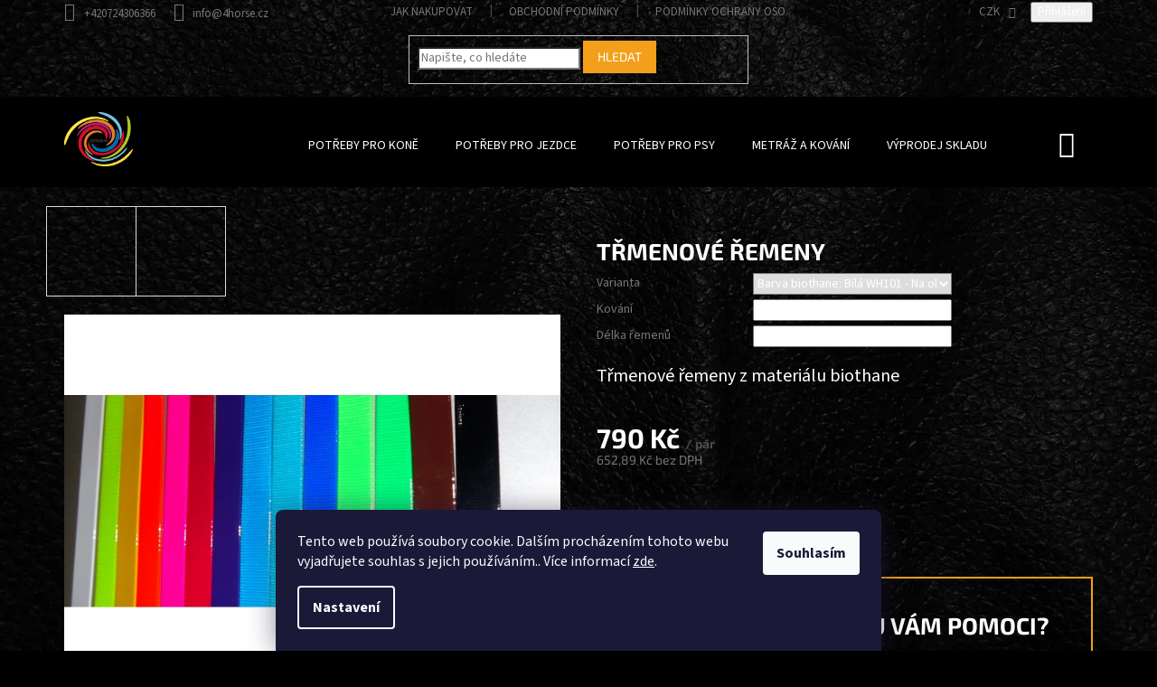

--- FILE ---
content_type: text/html; charset=utf-8
request_url: https://www.4horse.cz/trmenove-remeny-2/?parameterValueId=25
body_size: 32790
content:
<!doctype html><html lang="cs" dir="ltr" class="header-background-light external-fonts-loaded"><head><meta charset="utf-8" /><meta name="viewport" content="width=device-width,initial-scale=1" /><title>Třmenové řemeny - 4horse</title><link rel="preconnect" href="https://cdn.myshoptet.com" /><link rel="dns-prefetch" href="https://cdn.myshoptet.com" /><link rel="preload" href="https://cdn.myshoptet.com/prj/dist/master/cms/libs/jquery/jquery-1.11.3.min.js" as="script" /><link href="https://cdn.myshoptet.com/prj/dist/master/cms/templates/frontend_templates/shared/css/font-face/source-sans-3.css" rel="stylesheet"><link href="https://cdn.myshoptet.com/prj/dist/master/cms/templates/frontend_templates/shared/css/font-face/exo-2.css" rel="stylesheet"><link href="https://cdn.myshoptet.com/prj/dist/master/shop/dist/font-shoptet-11.css.62c94c7785ff2cea73b2.css" rel="stylesheet"><script>
dataLayer = [];
dataLayer.push({'shoptet' : {
    "pageId": 909,
    "pageType": "productDetail",
    "currency": "CZK",
    "currencyInfo": {
        "decimalSeparator": ",",
        "exchangeRate": 1,
        "priceDecimalPlaces": 2,
        "symbol": "K\u010d",
        "symbolLeft": 0,
        "thousandSeparator": " "
    },
    "language": "cs",
    "projectId": 362193,
    "product": {
        "id": 6769,
        "guid": "9b34d406-abc2-11ea-9034-ecf4bbd79d2f",
        "hasVariants": true,
        "codes": [
            {
                "code": "6769\/WH1",
                "quantity": "> 5",
                "stocks": [
                    {
                        "id": "ext",
                        "quantity": "> 5"
                    }
                ]
            },
            {
                "code": "6769\/YE3",
                "quantity": "> 5",
                "stocks": [
                    {
                        "id": "ext",
                        "quantity": "> 5"
                    }
                ]
            },
            {
                "code": "6769\/OR3",
                "quantity": "> 5",
                "stocks": [
                    {
                        "id": "ext",
                        "quantity": "> 5"
                    }
                ]
            },
            {
                "code": "6769\/PK3",
                "quantity": "> 5",
                "stocks": [
                    {
                        "id": "ext",
                        "quantity": "> 5"
                    }
                ]
            },
            {
                "code": "6769\/RD3",
                "quantity": "> 5",
                "stocks": [
                    {
                        "id": "ext",
                        "quantity": "> 5"
                    }
                ]
            },
            {
                "code": "6769\/BU3",
                "quantity": "> 5",
                "stocks": [
                    {
                        "id": "ext",
                        "quantity": "> 5"
                    }
                ]
            },
            {
                "code": "6769\/BU5",
                "quantity": "> 5",
                "stocks": [
                    {
                        "id": "ext",
                        "quantity": "> 5"
                    }
                ]
            },
            {
                "code": "6769\/TU3",
                "quantity": "> 5",
                "stocks": [
                    {
                        "id": "ext",
                        "quantity": "> 5"
                    }
                ]
            },
            {
                "code": "6769\/GN3",
                "quantity": "> 5",
                "stocks": [
                    {
                        "id": "ext",
                        "quantity": "> 5"
                    }
                ]
            },
            {
                "code": "6769\/GN4",
                "quantity": "> 5",
                "stocks": [
                    {
                        "id": "ext",
                        "quantity": "> 5"
                    }
                ]
            },
            {
                "code": "6769\/SI1",
                "quantity": "> 5",
                "stocks": [
                    {
                        "id": "ext",
                        "quantity": "> 5"
                    }
                ]
            },
            {
                "code": "6769\/BR1",
                "quantity": "> 5",
                "stocks": [
                    {
                        "id": "ext",
                        "quantity": "> 5"
                    }
                ]
            },
            {
                "code": "6769\/BL1",
                "quantity": "> 5",
                "stocks": [
                    {
                        "id": "ext",
                        "quantity": "> 5"
                    }
                ]
            },
            {
                "code": "6769\/FIA",
                "quantity": "> 5",
                "stocks": [
                    {
                        "id": "ext",
                        "quantity": "> 5"
                    }
                ]
            },
            {
                "code": "6769\/ZLU",
                "quantity": "> 5",
                "stocks": [
                    {
                        "id": "ext",
                        "quantity": "> 5"
                    }
                ]
            }
        ],
        "name": "T\u0159menov\u00e9 \u0159emeny",
        "appendix": "",
        "weight": 0,
        "manufacturer": "4horse",
        "manufacturerGuid": "1EF5333744C46794885ADA0BA3DED3EE",
        "currentCategory": "BIOTHANE",
        "currentCategoryGuid": "b8f1d61f-c8ed-11eb-90ab-b8ca3a6a5ac4",
        "defaultCategory": "BIOTHANE",
        "defaultCategoryGuid": "b8f1d61f-c8ed-11eb-90ab-b8ca3a6a5ac4",
        "currency": "CZK",
        "priceWithVat": 790
    },
    "stocks": [
        {
            "id": "ext",
            "title": "Sklad",
            "isDeliveryPoint": 0,
            "visibleOnEshop": 1
        }
    ],
    "cartInfo": {
        "id": null,
        "freeShipping": false,
        "freeShippingFrom": 0,
        "leftToFreeGift": {
            "formattedPrice": "0 K\u010d",
            "priceLeft": 0
        },
        "freeGift": false,
        "leftToFreeShipping": {
            "priceLeft": 0,
            "dependOnRegion": 0,
            "formattedPrice": "0 K\u010d"
        },
        "discountCoupon": [],
        "getNoBillingShippingPrice": {
            "withoutVat": 0,
            "vat": 0,
            "withVat": 0
        },
        "cartItems": [],
        "taxMode": "ORDINARY"
    },
    "cart": [],
    "customer": {
        "priceRatio": 1,
        "priceListId": 1,
        "groupId": null,
        "registered": false,
        "mainAccount": false
    }
}});
dataLayer.push({'cookie_consent' : {
    "marketing": "denied",
    "analytics": "denied"
}});
document.addEventListener('DOMContentLoaded', function() {
    shoptet.consent.onAccept(function(agreements) {
        if (agreements.length == 0) {
            return;
        }
        dataLayer.push({
            'cookie_consent' : {
                'marketing' : (agreements.includes(shoptet.config.cookiesConsentOptPersonalisation)
                    ? 'granted' : 'denied'),
                'analytics': (agreements.includes(shoptet.config.cookiesConsentOptAnalytics)
                    ? 'granted' : 'denied')
            },
            'event': 'cookie_consent'
        });
    });
});
</script>
<meta property="og:type" content="website"><meta property="og:site_name" content="4horse.cz"><meta property="og:url" content="https://www.4horse.cz/trmenove-remeny-2/?parameterValueId=25"><meta property="og:title" content="Třmenové řemeny - 4horse"><meta name="author" content="4horse"><meta name="web_author" content="Shoptet.cz"><meta name="dcterms.rightsHolder" content="www.4horse.cz"><meta name="robots" content="index,follow"><meta property="og:image" content="https://cdn.myshoptet.com/usr/www.4horse.cz/user/shop/big/6769_trmenove-remeny.jpg?5f508479"><meta property="og:description" content="Třmenové řemeny. Třmenové řemeny z materiálu biothane"><meta name="description" content="Třmenové řemeny. Třmenové řemeny z materiálu biothane"><meta property="product:price:amount" content="790"><meta property="product:price:currency" content="CZK"><style>:root {--color-primary: #f39f1b;--color-primary-h: 37;--color-primary-s: 90%;--color-primary-l: 53%;--color-primary-hover: #f39f1b;--color-primary-hover-h: 37;--color-primary-hover-s: 90%;--color-primary-hover-l: 53%;--color-secondary: #f39f1b;--color-secondary-h: 37;--color-secondary-s: 90%;--color-secondary-l: 53%;--color-secondary-hover: #f39f1b;--color-secondary-hover-h: 37;--color-secondary-hover-s: 90%;--color-secondary-hover-l: 53%;--color-tertiary: #ffc807;--color-tertiary-h: 47;--color-tertiary-s: 100%;--color-tertiary-l: 51%;--color-tertiary-hover: #ffc807;--color-tertiary-hover-h: 47;--color-tertiary-hover-s: 100%;--color-tertiary-hover-l: 51%;--color-header-background: #ffffff;--template-font: "Source Sans 3";--template-headings-font: "Exo 2";--header-background-url: none;--cookies-notice-background: #1A1937;--cookies-notice-color: #F8FAFB;--cookies-notice-button-hover: #f5f5f5;--cookies-notice-link-hover: #27263f;--templates-update-management-preview-mode-content: "Náhled aktualizací šablony je aktivní pro váš prohlížeč."}</style>
    
    <link href="https://cdn.myshoptet.com/prj/dist/master/shop/dist/main-11.less.fcb4a42d7bd8a71b7ee2.css" rel="stylesheet" />
        
    <script>var shoptet = shoptet || {};</script>
    <script src="https://cdn.myshoptet.com/prj/dist/master/shop/dist/main-3g-header.js.05f199e7fd2450312de2.js"></script>
<!-- User include --><!-- api 446(100) html code header -->
<link rel="stylesheet" href="https://cdn.myshoptet.com/usr/api2.dklab.cz/user/documents/_doplnky/poznamka/362193/144/362193_144.css" type="text/css" /><style> :root { 
            --dklab-poznamka-color-main: #000000;  
            --dklab-poznamka-color-empty: #A9A9A9;             
            --dklab-poznamka-color-tooltip-background: #000000;             
            --dklab-poznamka-color-tooltip-text: #FFFFFF;             
            --dklab-poznamka-color-cart-message: #000000;             
            --dklab-poznamka-color-cart-message-background: #F7AB31;             
        }
        </style>
<!-- service 446(100) html code header -->
<style>
@font-face {
    font-family: 'poznamka';
    src:  url('https://cdn.myshoptet.com/usr/api2.dklab.cz/user/documents/_doplnky/poznamka/font/note.eot?v1');
    src:  url('https://cdn.myshoptet.com/usr/api2.dklab.cz/user/documents/_doplnky/poznamka/font/note.eot?v1#iefix') format('embedded-opentype'),
    url('https://cdn.myshoptet.com/usr/api2.dklab.cz/user/documents/_doplnky/poznamka/font/note.ttf?v1') format('truetype'),
    url('https://cdn.myshoptet.com/usr/api2.dklab.cz/user/documents/_doplnky/poznamka/font/note.woff?v1') format('woff'),
    url('https://cdn.myshoptet.com/usr/api2.dklab.cz/user/documents/_doplnky/poznamka/font/note.svg?v1') format('svg');
    font-weight: normal;
    font-style: normal;
}
</style>
<!-- service 993(626) html code header -->
<script src="https://cdn.myshoptet.com/usr/chatgo.myshoptet.com/user/documents/fotorecence_functions_cdn.js?v=1"></script>
<style>
.sf-review-img img, img.satisflow-review-image {
    width: 230px;
    height: 300px;
    object-fit: cover;
    border-top-left-radius: 10px;
    border-top-right-radius: 10px;
}

.sf-review.carousel-cell {
    min-height: 620px;
    border-radius: 10px;
}

.sf-upvote-btn-wrapper, .sf-upvote-active-btn-wrapper {
    position: absolute;
    bottom: 0;
    right: 10px;
}
.sf-review{
	width: 232px;
      border: 1px solid rgb(204, 204, 204);
}

.satisflow-review-image:hover {opacity: 0.8;}
.satisflow-review-image-modal {
    display: none;
    position: fixed;
    z-index: 2147483647;
    padding-top: 100px;
    left: 0;
    top: 0;
    width: 100%;
    height: 100%;
    overflow-y: scroll;
    background-color: rgb(0,0,0);
    background-color: rgba(0,0,0,0.9);
    cursor: pointer;
}
.satisflow-review-image-modal-content {
    margin: auto;
    display: block;
    max-width: 100%;
}
.sf-widget-brand-link{
	font-weight: bold;
  text-decoration: underline;
}
.satisflow-review-image-modal-content{
    animation-name: zoom;
    animation-duration: 0.3s;
}
@keyframes zoom {
    from {transform:scale(0)}
    to {transform:scale(1)}
}
.satisflow-review-image-modal-close {
    position: absolute;
    top: 15px;
    right: 35px;
    color: whitesmoke;
    font-size: 40px;
    font-weight: bold;
    transition: 0.3s;
}

.satisflow-review-image-modal-close:hover,
.satisflow-review-image-modal-close:focus {
    color: #bbb;
    text-decoration: none;
    cursor: pointer;
}
.flickity-button:hover {
  outline: none;
  color: black;
  border: none;
}
.flickity-button:disabled {
  display: none;
}
</style>
<script src="https://app.satisflow.cz/static/lib/flickity/flickity.min.js"></script>
<style>
.flickity-enabled{position:relative}.flickity-enabled:focus{outline:0}.flickity-viewport{overflow:hidden;position:relative;height:100%}.flickity-slider{position:absolute;width:100%;height:100%}.flickity-enabled.is-draggable{-webkit-tap-highlight-color:transparent;-webkit-user-select:none;-moz-user-select:none;-ms-user-select:none;user-select:none}.flickity-enabled.is-draggable .flickity-viewport{cursor:move;cursor:-webkit-grab;cursor:grab}.flickity-enabled.is-draggable .flickity-viewport.is-pointer-down{cursor:-webkit-grabbing;cursor:grabbing}.flickity-button{position:absolute;background:hsla(0,0%,100%,.75);border:none;color:#333}.flickity-button:hover{background:#fff;cursor:pointer}.flickity-button:focus{outline:0;box-shadow:0 0 0 5px #19f}.flickity-button:active{opacity:.6}.flickity-button:disabled{opacity:.3;cursor:auto;pointer-events:none}.flickity-button-icon{fill:currentColor}.flickity-prev-next-button{top:50%;width:44px;height:44px;border-radius:50%;transform:translateY(-50%)}.flickity-prev-next-button.previous{left:10px}.flickity-prev-next-button.next{right:10px}.flickity-rtl .flickity-prev-next-button.previous{left:auto;right:10px}.flickity-rtl .flickity-prev-next-button.next{right:auto;left:10px}.flickity-prev-next-button .flickity-button-icon{position:absolute;left:20%;top:20%;width:60%;height:60%}.flickity-page-dots{position:absolute;width:100%;bottom:-25px;padding:0;margin:0;list-style:none;text-align:center;line-height:1}.flickity-rtl .flickity-page-dots{direction:rtl}.flickity-page-dots .dot{display:inline-block;width:10px;height:10px;margin:0 8px;background:#333;border-radius:50%;opacity:.25;cursor:pointer}.flickity-page-dots .dot.is-selected{opacity:1}
</style>
<style>
/* fallback google icons */
@font-face {
  font-family: 'Material Symbols Outlined';
  font-style: normal;
  font-weight: 400;
  src: url(https://fonts.gstatic.com/s/materialsymbolsoutlined/v86/kJF1BvYX7BgnkSrUwT8OhrdQw4oELdPIeeII9v6oDMzByHX9rA6RzaxHMPdY43zj-jCxv3fzvRNU22ZXGJpEpjC_1n-q_4MrImHCIJIZrDCvHOej.woff2) format('woff2');
}

.material-symbols-outlined {
  font-family: 'Material Symbols Outlined'!important;
  font-weight: normal;
  font-style: normal;
  font-size: 24px;
  line-height: 1;
  letter-spacing: normal;
  text-transform: none;
  display: inline-block;
  white-space: nowrap;
  word-wrap: normal;
  direction: ltr;
  -webkit-font-feature-settings: 'liga';
  -webkit-font-smoothing: antialiased;
}
.satisflow-multiline-ellipsis {
  overflow: hidden;
  display: -webkit-box;
  -webkit-box-orient: vertical;
  -webkit-line-clamp: 3; 
  white-space: pre-wrap;
  cursor: pointer;
}
.sf-review-text {
  margin-bottom: 30px;
}
#sf-grid-reviews-widget-table {
  border-collapse: separate;
  border-spacing: 10px;
}
.sf-grid-review-display-none {
  display: none!important;
}
#sf-grid-reviews-widget-table td {
 border-radius: 10px;
}
@media only screen and (max-width: 760px) {
  #sf-grid-reviews-widget-table tr {
    display: block;
  }
  #sf-grid-reviews-widget-table td {
     display: block;
     padding-bottom: 0px;
     margin-bottom: 10px;
  }
}
</style>
<!-- project html code header -->
<link rel='stylesheet' href='https://www.4horse.cz/user/documents/smUpravy/code.css?v=00.93' />

<div id="google_translate_element"></div>

<script type="text/javascript">
function googleTranslateElementInit() {
  new google.translate.TranslateElement({pageLanguage: 'sk', includedLanguages: 'bg,ru,cs,da,de,el,en,es,fi,fr,ga,hi,hr,hu,it,ja,lb,lt,lv,nl,no,pl,pt,ro,sk,sl,sv,zh-CN', layout: google.translate.TranslateElement.InlineLayout.SIMPLE}, 'google_translate_element');
}
</script>

<script type="text/javascript" src="//translate.google.com/translate_a/element.js?cb=googleTranslateElementInit"></script>

<style>
/* GOOGLE */
#google_translate_element {
	top: -100px;
	right: 180px;
	position: absolute;
	text-align: right;
	padding: 5px;
	width: auto;
	}

#google_translate_element {
	text-align: right;
	padding: 5px;
	}

.goog-te-gadget-simple {
	background-color: #fff;
	border-left: 1px solid #d5d5d5;
	border-top: 1px solid #9b9b9b;
	border-bottom: 1px solid #e8e8e8;
	border-right: 1px solid #d5d5d5;
	border-radius: 3px;
	font-size: 10pt;
	display: inline-block;
	padding-top: 5px;
	padding-bottom: 5px;
	padding: 5px;
	cursor: pointer;
	zoom: 1;
	*display: inline;
	}

/* NAV */
.menu-item-909 { display: none !important; }

@media (min-width: 768px) {
	.id-1 .fitted .navigation-in ul {
		visibility: hidden;
		}

	.menu-helper {
		position: absolute;
		top: 38px;
		right: 0;
		z-index: 1;
		}

	.header-top {
		padding-top: 0;
		}
	}

.slick-track {
	width: 100%;
	margin: 40px auto;
  padding: 100px;
  height: 340px;
	}

.slick-track .slide {
	list-style-type: none;
	margin-left: 35px;
	}

/* animation */
.slick-track .slide, .slick-track .slide img {
	-webkit-transition: all 0.3s ease-in-out;
	-moz-transition: all 0.3s ease-in-out;
	-o-transition: all 0.3s ease-in-out;
	transition: all 0.3s ease-in-out;
	}

.slick-track .slide {
	position: relative;
	float: left;
	width: 130px !important;
	height: 130px !important;
	margin: 5px;
	padding: 5px;
	z-index: 0;
	}

.slick-track .slide:hover {
	z-index: 5;
	}

.slick-track .slide img {
	position: absolute;
	left: 0;
	top: 0;
	border: 1px solid #dddddd;
	padding: 5px;
	width: 130px;
	height: 130px;
	background: #f0f0f0;
	}

.slick-track .slide img:hover {
	width: 400px !important;
	min-width: 400px;
	height: 400px;
	margin-top: 0px;
	margin-left: 0px;
	top: -110%;
	left: -70%;
	z-index: 999;
	}

/* NAV */
#categories .expandable > a > span,
#categories .expandable>.topic>a>span {
	position: absolute;
	top: 18px;
  left: 10px;
	right: auto;
	bottom: auto;
	display: block;
	width: 12px;
	height: 15px;
	font-size: 6px;
	line-height: 12px;
	text-align: center;
	cursor: pointer;
	z-index: 1;
	}

/* DETAIL */
#dkLabNote {
	color: #444;
	}

.detailImage {
	padding: 20px;
	border: 2px solid #f39f1b;
	order: 4;
	}

.detailImage div {
	float: left;
	margin-right: 2rem;
	}

.detailImage img {
	border-radius: 0%;
	max-width: 200px;
	}

.detailImage p>a {
	line-height: 2.4rem;
	}

@media (min-width: 768px) {
	#header .cart-count {
		z-index: 999 !important;
		}
  }
  
.custom-footer,
.footer-bottom,
.footer-links-icons {
	border-color: transparent;
	}

.custom-footer,
.footer-bottom,
.footer-links-icons {
	clear: both;
	}

.productDetailBig {
	max-width: 1418px;
  margin: 0 auto;
  display: block;
	}
  
.productDetail {
	width: 23%;
	margin: 1%;
	float: left;
	padding: 40px;
	background: white;
	border-radius: 2px;
	}

.ui-slider-horizontal .ui-slider-handle { background: #f39f1b; }
.ui-slider-horizontal .ui-slider-handle::after { background: #f39f1b; }

/* PAGE - POST */
.type-post .text,
.type-page .text { font-size: 18px; }

/* SLIDE */
.slick-slide {
	margin: 0px 20px;
	}

.slick-slide img {
	width: 100%;
	}

.slick-slider {
	position: relative;
	display: block;
	box-sizing: border-box;
	-webkit-user-select: none;
	-moz-user-select: none;
	-ms-user-select: none;
	user-select: none;
	-webkit-touch-callout: none;
	-khtml-user-select: none;
	-ms-touch-action: pan-y;
	touch-action: pan-y;
	-webkit-tap-highlight-color: transparent;
	margin: 10px 0px 20px 0px;
	}

.slick-list {
	position: relative;
	display: block;
	overflow: hidden;
	margin: 0;
	padding: 0;
	}

.slick-list:focus {
	outline: none;
	}

.slick-list.dragging {
	cursor: pointer;
	cursor: hand;
	}

.slick-slider .slick-track,
.slick-slider .slick-list {
	-webkit-transform: translate3d(0, 0, 0);
	-moz-transform: translate3d(0, 0, 0);
	-ms-transform: translate3d(0, 0, 0);
	-o-transform: translate3d(0, 0, 0);
	transform: translate3d(0, 0, 0);
	}

.slick-track {
	position: relative;
	top: 0;
	left: 0;
	display: block;
	}

.slick-track:before,
.slick-track:after {
	display: table;
	content: '';
	}

.slick-track:after {
	clear: both;
	}

.slick-loading .slick-track {
	visibility: hidden;
	}

.slick-slide {
	display: none;
	float: left;
	height: 100%;
	min-height: 1px;
	}

[dir='rtl'] .slick-slide {
	float: right;
	}

.slick-slide img {
	display: block;
	}

.slick-slide.slick-loading img {
	display: none;
	}

.slick-slide.dragging img {
	pointer-events: none;
	}

.slick-initialized .slick-slide {
	display: block;
	}

.slick-loading .slick-slide {
	visibility: hidden;
	}

.slick-vertical .slick-slide {
	display: block;
	height: auto;
	border: 1px solid transparent;
	}

.slick-arrow.slick-hidden {
	display: none;
	}
  
.homeBoxList .homeBox div a {
	position: absolute;
	width: 100%;
	height: 100%;
	top: 0px;
	left: 0px;
	}

/**/
@media (min-width: 992px) {
	.slide-list {
		padding: 0px 0px 0px 0px;
		display: flex;
		overflow-x: auto;
		white-space: nowrap;
		}

	.slide-list .slide {
		width: 25%;
    min-width: 25%;
    text-decoration: none;
    padding: 0 calc(0vw - 60px);
    margin: 2rem 0px;
		}

	.type-detail .image360,
  .type-detail .p-image {
    border-color: #dadada;
    margin-top: 12rem;
		}
	}

@media (max-width: 991px) {
	.slide-list {
		padding: 0px 0px 0px 0px;
		display: flex;
		overflow-x: auto;
		white-space: nowrap;
		}

	.slide-list .slide {
		width: 25%;
		min-width: 25%;
		text-decoration: none;
		padding: 0 calc(14vw - 60px);
		margin: 2rem 0px;
		}
	}

@media (max-width: 767px) {
	.page-horizontal-scroll {
		padding: 0px 0px 0px 0px;
		display: flex;
		overflow-x: auto;
		white-space: nowrap;
		}

	.page-horizontal-scroll .slide {
		width: 25%;
		min-width: 25%;
		text-decoration: none;
		padding: 0 calc(14vw - 60px);
		margin: 2rem 0px;
		}

	.page-horizontal-scroll .slide img {
		width: 150px;
		height: 100px;
		display: block;
		margin: 0 auto;
		}
	}

@media (min-width: 768px) {
	.page-horizontal-scroll {
		padding: 0px 0px 0px 0px;
		display: flex;
		overflow-x: auto;
		white-space: nowrap;
		max-width: 1418px;
		width: 100%;
		margin: 0 auto;
		}

	.page-horizontal-scroll .slide {
		width: 25%;
		min-width: 25%;
		text-decoration: none;
		padding: 0 calc(0vw - 0px);
		margin: 2rem 0px;
		}

	.page-horizontal-scroll .slide img {
		width: 360px;
    height: 360px;
    display: block;
    margin: 0 auto;
		}
	}
</style>
<!-- /User include --><link rel="shortcut icon" href="/favicon.ico" type="image/x-icon" /><link rel="canonical" href="https://www.4horse.cz/trmenove-remeny-2/" />    <script>
        var _hwq = _hwq || [];
        _hwq.push(['setKey', '3549037c21a1321ba6c555983f7cea60']);
        _hwq.push(['setTopPos', '200']);
        _hwq.push(['showWidget', '22']);
        (function() {
            var ho = document.createElement('script');
            ho.src = 'https://cz.im9.cz/direct/i/gjs.php?n=wdgt&sak=3549037c21a1321ba6c555983f7cea60';
            var s = document.getElementsByTagName('script')[0]; s.parentNode.insertBefore(ho, s);
        })();
    </script>
    <!-- Global site tag (gtag.js) - Google Analytics -->
    <script async src="https://www.googletagmanager.com/gtag/js?id=G-BZVQFXS5RD"></script>
    <script>
        
        window.dataLayer = window.dataLayer || [];
        function gtag(){dataLayer.push(arguments);}
        

                    console.debug('default consent data');

            gtag('consent', 'default', {"ad_storage":"denied","analytics_storage":"denied","ad_user_data":"denied","ad_personalization":"denied","wait_for_update":500});
            dataLayer.push({
                'event': 'default_consent'
            });
        
        gtag('js', new Date());

        
                gtag('config', 'G-BZVQFXS5RD', {"groups":"GA4","send_page_view":false,"content_group":"productDetail","currency":"CZK","page_language":"cs"});
        
        
        
        
        
        
                    gtag('event', 'page_view', {"send_to":"GA4","page_language":"cs","content_group":"productDetail","currency":"CZK"});
        
                gtag('set', 'currency', 'CZK');

        gtag('event', 'view_item', {
            "send_to": "UA",
            "items": [
                {
                    "id": "6769\/WH1",
                    "name": "T\u0159menov\u00e9 \u0159emeny",
                    "category": "BIOTHANE",
                                        "brand": "4horse",
                                                            "variant": "Barva biothane: B\u00edl\u00e1 WH101",
                                        "price": 652.89
                }
            ]
        });
        
        
        
        
        
                    gtag('event', 'view_item', {"send_to":"GA4","page_language":"cs","content_group":"productDetail","value":652.88999999999999,"currency":"CZK","items":[{"item_id":"6769\/WH1","item_name":"T\u0159menov\u00e9 \u0159emeny","item_brand":"4horse","item_category":"BIOTHANE","item_variant":"6769\/WH1~Barva biothane: B\u00edl\u00e1 WH101","price":652.88999999999999,"quantity":1,"index":0}]});
        
        
        
        
        
        
        
        document.addEventListener('DOMContentLoaded', function() {
            if (typeof shoptet.tracking !== 'undefined') {
                for (var id in shoptet.tracking.bannersList) {
                    gtag('event', 'view_promotion', {
                        "send_to": "UA",
                        "promotions": [
                            {
                                "id": shoptet.tracking.bannersList[id].id,
                                "name": shoptet.tracking.bannersList[id].name,
                                "position": shoptet.tracking.bannersList[id].position
                            }
                        ]
                    });
                }
            }

            shoptet.consent.onAccept(function(agreements) {
                if (agreements.length !== 0) {
                    console.debug('gtag consent accept');
                    var gtagConsentPayload =  {
                        'ad_storage': agreements.includes(shoptet.config.cookiesConsentOptPersonalisation)
                            ? 'granted' : 'denied',
                        'analytics_storage': agreements.includes(shoptet.config.cookiesConsentOptAnalytics)
                            ? 'granted' : 'denied',
                                                                                                'ad_user_data': agreements.includes(shoptet.config.cookiesConsentOptPersonalisation)
                            ? 'granted' : 'denied',
                        'ad_personalization': agreements.includes(shoptet.config.cookiesConsentOptPersonalisation)
                            ? 'granted' : 'denied',
                        };
                    console.debug('update consent data', gtagConsentPayload);
                    gtag('consent', 'update', gtagConsentPayload);
                    dataLayer.push(
                        { 'event': 'update_consent' }
                    );
                }
            });
        });
    </script>
<script>
    (function(t, r, a, c, k, i, n, g) { t['ROIDataObject'] = k;
    t[k]=t[k]||function(){ (t[k].q=t[k].q||[]).push(arguments) },t[k].c=i;n=r.createElement(a),
    g=r.getElementsByTagName(a)[0];n.async=1;n.src=c;g.parentNode.insertBefore(n,g)
    })(window, document, 'script', '//www.heureka.cz/ocm/sdk.js?source=shoptet&version=2&page=product_detail', 'heureka', 'cz');

    heureka('set_user_consent', 0);
</script>
</head><body class="desktop id-909 in-biothane template-11 type-product type-detail one-column-body columns-3 ums_forms_redesign--off ums_a11y_category_page--on ums_discussion_rating_forms--off ums_flags_display_unification--on ums_a11y_login--on mobile-header-version-0"><noscript>
    <style>
        #header {
            padding-top: 0;
            position: relative !important;
            top: 0;
        }
        .header-navigation {
            position: relative !important;
        }
        .overall-wrapper {
            margin: 0 !important;
        }
        body:not(.ready) {
            visibility: visible !important;
        }
    </style>
    <div class="no-javascript">
        <div class="no-javascript__title">Musíte změnit nastavení vašeho prohlížeče</div>
        <div class="no-javascript__text">Podívejte se na: <a href="https://www.google.com/support/bin/answer.py?answer=23852">Jak povolit JavaScript ve vašem prohlížeči</a>.</div>
        <div class="no-javascript__text">Pokud používáte software na blokování reklam, může být nutné povolit JavaScript z této stránky.</div>
        <div class="no-javascript__text">Děkujeme.</div>
    </div>
</noscript>

        <div id="fb-root"></div>
        <script>
            window.fbAsyncInit = function() {
                FB.init({
//                    appId            : 'your-app-id',
                    autoLogAppEvents : true,
                    xfbml            : true,
                    version          : 'v19.0'
                });
            };
        </script>
        <script async defer crossorigin="anonymous" src="https://connect.facebook.net/cs_CZ/sdk.js"></script>    <div class="siteCookies siteCookies--bottom siteCookies--dark js-siteCookies" role="dialog" data-testid="cookiesPopup" data-nosnippet>
        <div class="siteCookies__form">
            <div class="siteCookies__content">
                <div class="siteCookies__text">
                    Tento web používá soubory cookie. Dalším procházením tohoto webu vyjadřujete souhlas s jejich používáním.. Více informací <a href="http://www.biothane.cz/podminky-ochrany-osobnich-udaju/" target="\">zde</a>.
                </div>
                <p class="siteCookies__links">
                    <button class="siteCookies__link js-cookies-settings" aria-label="Nastavení cookies" data-testid="cookiesSettings">Nastavení</button>
                </p>
            </div>
            <div class="siteCookies__buttonWrap">
                                <button class="siteCookies__button js-cookiesConsentSubmit" value="all" aria-label="Přijmout cookies" data-testid="buttonCookiesAccept">Souhlasím</button>
            </div>
        </div>
        <script>
            document.addEventListener("DOMContentLoaded", () => {
                const siteCookies = document.querySelector('.js-siteCookies');
                document.addEventListener("scroll", shoptet.common.throttle(() => {
                    const st = document.documentElement.scrollTop;
                    if (st > 1) {
                        siteCookies.classList.add('siteCookies--scrolled');
                    } else {
                        siteCookies.classList.remove('siteCookies--scrolled');
                    }
                }, 100));
            });
        </script>
    </div>
<a href="#content" class="skip-link sr-only">Přejít na obsah</a><div class="overall-wrapper"><div class="user-action"><div class="container">
    <div class="user-action-in">
                    <div id="login" class="user-action-login popup-widget login-widget" role="dialog" aria-labelledby="loginHeading">
        <div class="popup-widget-inner">
                            <h2 id="loginHeading">Přihlášení k vašemu účtu</h2><div id="customerLogin"><form action="/action/Customer/Login/" method="post" id="formLoginIncluded" class="csrf-enabled formLogin" data-testid="formLogin"><input type="hidden" name="referer" value="" /><div class="form-group"><div class="input-wrapper email js-validated-element-wrapper no-label"><input type="email" name="email" class="form-control" autofocus placeholder="E-mailová adresa (např. jan@novak.cz)" data-testid="inputEmail" autocomplete="email" required /></div></div><div class="form-group"><div class="input-wrapper password js-validated-element-wrapper no-label"><input type="password" name="password" class="form-control" placeholder="Heslo" data-testid="inputPassword" autocomplete="current-password" required /><span class="no-display">Nemůžete vyplnit toto pole</span><input type="text" name="surname" value="" class="no-display" /></div></div><div class="form-group"><div class="login-wrapper"><button type="submit" class="btn btn-secondary btn-text btn-login" data-testid="buttonSubmit">Přihlásit se</button><div class="password-helper"><a href="/registrace/" data-testid="signup" rel="nofollow">Nová registrace</a><a href="/klient/zapomenute-heslo/" rel="nofollow">Zapomenuté heslo</a></div></div></div></form>
</div>                    </div>
    </div>

                            <div id="cart-widget" class="user-action-cart popup-widget cart-widget loader-wrapper" data-testid="popupCartWidget" role="dialog" aria-hidden="true">
    <div class="popup-widget-inner cart-widget-inner place-cart-here">
        <div class="loader-overlay">
            <div class="loader"></div>
        </div>
    </div>

    <div class="cart-widget-button">
        <a href="/kosik/" class="btn btn-conversion" id="continue-order-button" rel="nofollow" data-testid="buttonNextStep">Pokračovat do košíku</a>
    </div>
</div>
            </div>
</div>
</div><div class="top-navigation-bar" data-testid="topNavigationBar">

    <div class="container">

        <div class="top-navigation-contacts">
            <strong>Zákaznická podpora:</strong><a href="tel:+420724306366" class="project-phone" aria-label="Zavolat na +420724306366" data-testid="contactboxPhone"><span>+420724306366</span></a><a href="mailto:info@4horse.cz" class="project-email" data-testid="contactboxEmail"><span>info@4horse.cz</span></a>        </div>

                            <div class="top-navigation-menu">
                <div class="top-navigation-menu-trigger"></div>
                <ul class="top-navigation-bar-menu">
                                            <li class="top-navigation-menu-item-27">
                            <a href="/jak-nakupovat/">Jak nakupovat</a>
                        </li>
                                            <li class="top-navigation-menu-item-39">
                            <a href="/obchodni-podminky/">Obchodní podmínky</a>
                        </li>
                                            <li class="top-navigation-menu-item-691">
                            <a href="/podminky-ochrany-osobnich-udaju/">Podmínky ochrany osobních údajů </a>
                        </li>
                                    </ul>
                <ul class="top-navigation-bar-menu-helper"></ul>
            </div>
        
        <div class="top-navigation-tools">
            <div class="responsive-tools">
                <a href="#" class="toggle-window" data-target="search" aria-label="Hledat" data-testid="linkSearchIcon"></a>
                                                            <a href="#" class="toggle-window" data-target="login"></a>
                                                    <a href="#" class="toggle-window" data-target="navigation" aria-label="Menu" data-testid="hamburgerMenu"></a>
            </div>
                <div class="dropdown">
        <span>Ceny v:</span>
        <button id="topNavigationDropdown" type="button" data-toggle="dropdown" aria-haspopup="true" aria-expanded="false">
            CZK
            <span class="caret"></span>
        </button>
        <ul class="dropdown-menu" aria-labelledby="topNavigationDropdown"><li><a href="/action/Currency/changeCurrency/?currencyCode=CZK" rel="nofollow">CZK</a></li><li><a href="/action/Currency/changeCurrency/?currencyCode=EUR" rel="nofollow">EUR</a></li><li><a href="/action/Currency/changeCurrency/?currencyCode=USD" rel="nofollow">USD</a></li></ul>
    </div>
            <button class="top-nav-button top-nav-button-login toggle-window" type="button" data-target="login" aria-haspopup="dialog" aria-controls="login" aria-expanded="false" data-testid="signin"><span>Přihlášení</span></button>        </div>

    </div>

</div>
<header id="header"><div class="container navigation-wrapper">
    <div class="header-top">
        <div class="site-name-wrapper">
            <div class="site-name"><a href="/" data-testid="linkWebsiteLogo"><img src="https://cdn.myshoptet.com/usr/www.4horse.cz/user/logos/4horse_logo_gif.gif" alt="4horse" fetchpriority="low" /></a></div>        </div>
        <div class="search" itemscope itemtype="https://schema.org/WebSite">
            <meta itemprop="headline" content="BIOTHANE"/><meta itemprop="url" content="https://www.4horse.cz"/><meta itemprop="text" content="Třmenové řemeny. Třmenové řemeny z materiálu biothane"/>            <form action="/action/ProductSearch/prepareString/" method="post"
    id="formSearchForm" class="search-form compact-form js-search-main"
    itemprop="potentialAction" itemscope itemtype="https://schema.org/SearchAction" data-testid="searchForm">
    <fieldset>
        <meta itemprop="target"
            content="https://www.4horse.cz/vyhledavani/?string={string}"/>
        <input type="hidden" name="language" value="cs"/>
        
            
<input
    type="search"
    name="string"
        class="query-input form-control search-input js-search-input"
    placeholder="Napište, co hledáte"
    autocomplete="off"
    required
    itemprop="query-input"
    aria-label="Vyhledávání"
    data-testid="searchInput"
>
            <button type="submit" class="btn btn-default" data-testid="searchBtn">Hledat</button>
        
    </fieldset>
</form>
        </div>
        <div class="navigation-buttons">
                
    <a href="/kosik/" class="btn btn-icon toggle-window cart-count" data-target="cart" data-hover="true" data-redirect="true" data-testid="headerCart" rel="nofollow" aria-haspopup="dialog" aria-expanded="false" aria-controls="cart-widget">
        
                <span class="sr-only">Nákupní košík</span>
        
            <span class="cart-price visible-lg-inline-block" data-testid="headerCartPrice">
                                    Prázdný košík                            </span>
        
    
            </a>
        </div>
    </div>
    <nav id="navigation" aria-label="Hlavní menu" data-collapsible="true"><div class="navigation-in menu"><ul class="menu-level-1" role="menubar" data-testid="headerMenuItems"><li class="menu-item-709 ext" role="none"><a href="/potreby-pro-kone/" data-testid="headerMenuItem" role="menuitem" aria-haspopup="true" aria-expanded="false"><b>POTŘEBY PRO KONĚ</b><span class="submenu-arrow"></span></a><ul class="menu-level-2" aria-label="POTŘEBY PRO KONĚ" tabindex="-1" role="menu"><li class="menu-item-978 has-third-level" role="none"><a href="/pastevni-nahubky-fitgrazer/" class="menu-image" data-testid="headerMenuItem" tabindex="-1" aria-hidden="true"><img src="data:image/svg+xml,%3Csvg%20width%3D%22140%22%20height%3D%22100%22%20xmlns%3D%22http%3A%2F%2Fwww.w3.org%2F2000%2Fsvg%22%3E%3C%2Fsvg%3E" alt="" aria-hidden="true" width="140" height="100"  data-src="https://cdn.myshoptet.com/usr/www.4horse.cz/user/categories/thumb/j__.jpg" fetchpriority="low" /></a><div><a href="/pastevni-nahubky-fitgrazer/" data-testid="headerMenuItem" role="menuitem"><span>Pastevní náhubky FitGrazer</span></a>
                                                    <ul class="menu-level-3" role="menu">
                                                                    <li class="menu-item-981" role="none">
                                        <a href="/doplnky-k-nahubkum/" data-testid="headerMenuItem" role="menuitem">
                                            Doplňky k náhubkům</a>,                                    </li>
                                                                    <li class="menu-item-987" role="none">
                                        <a href="/polstrovani-nahubku/" data-testid="headerMenuItem" role="menuitem">
                                            Polstrování náhubků</a>,                                    </li>
                                                                    <li class="menu-item-1011" role="none">
                                        <a href="/pastevni-nahubky-skladem-2/" data-testid="headerMenuItem" role="menuitem">
                                            Pastevní náhubky skladem</a>                                    </li>
                                                            </ul>
                        </div></li><li class="menu-item-733 has-third-level" role="none"><a href="/uzdecky/" class="menu-image" data-testid="headerMenuItem" tabindex="-1" aria-hidden="true"><img src="data:image/svg+xml,%3Csvg%20width%3D%22140%22%20height%3D%22100%22%20xmlns%3D%22http%3A%2F%2Fwww.w3.org%2F2000%2Fsvg%22%3E%3C%2Fsvg%3E" alt="" aria-hidden="true" width="140" height="100"  data-src="https://cdn.myshoptet.com/prj/dist/master/cms/templates/frontend_templates/00/img/folder.svg" fetchpriority="low" /></a><div><a href="/uzdecky/" data-testid="headerMenuItem" role="menuitem"><span>Uzdečky</span></a>
                                                    <ul class="menu-level-3" role="menu">
                                                                    <li class="menu-item-736" role="none">
                                        <a href="/uzdecky-endurance/" data-testid="headerMenuItem" role="menuitem">
                                            Uzdečky endurance</a>,                                    </li>
                                                                    <li class="menu-item-739" role="none">
                                        <a href="/uzdecky-pro-jezdeni-bez-udidla/" data-testid="headerMenuItem" role="menuitem">
                                            Ježdění bez udidla</a>,                                    </li>
                                                                    <li class="menu-item-838" role="none">
                                        <a href="/uzdecky-anglicke/" data-testid="headerMenuItem" role="menuitem">
                                            Uzdečky anglické</a>,                                    </li>
                                                                    <li class="menu-item-841" role="none">
                                        <a href="/uzdecky-westernove/" data-testid="headerMenuItem" role="menuitem">
                                            Uzdečky westernové</a>,                                    </li>
                                                                    <li class="menu-item-871" role="none">
                                        <a href="/doplnky-k-uzdeckam/" data-testid="headerMenuItem" role="menuitem">
                                            Doplňky k uzdečkám</a>                                    </li>
                                                            </ul>
                        </div></li><li class="menu-item-745 has-third-level" role="none"><a href="/oteze/" class="menu-image" data-testid="headerMenuItem" tabindex="-1" aria-hidden="true"><img src="data:image/svg+xml,%3Csvg%20width%3D%22140%22%20height%3D%22100%22%20xmlns%3D%22http%3A%2F%2Fwww.w3.org%2F2000%2Fsvg%22%3E%3C%2Fsvg%3E" alt="" aria-hidden="true" width="140" height="100"  data-src="https://cdn.myshoptet.com/prj/dist/master/cms/templates/frontend_templates/00/img/folder.svg" fetchpriority="low" /></a><div><a href="/oteze/" data-testid="headerMenuItem" role="menuitem"><span>Otěže</span></a>
                                                    <ul class="menu-level-3" role="menu">
                                                                    <li class="menu-item-847" role="none">
                                        <a href="/doplnky-k-otezim/" data-testid="headerMenuItem" role="menuitem">
                                            Doplňky k otěžím</a>                                    </li>
                                                            </ul>
                        </div></li><li class="menu-item-787" role="none"><a href="/ohlavky/" class="menu-image" data-testid="headerMenuItem" tabindex="-1" aria-hidden="true"><img src="data:image/svg+xml,%3Csvg%20width%3D%22140%22%20height%3D%22100%22%20xmlns%3D%22http%3A%2F%2Fwww.w3.org%2F2000%2Fsvg%22%3E%3C%2Fsvg%3E" alt="" aria-hidden="true" width="140" height="100"  data-src="https://cdn.myshoptet.com/prj/dist/master/cms/templates/frontend_templates/00/img/folder.svg" fetchpriority="low" /></a><div><a href="/ohlavky/" data-testid="headerMenuItem" role="menuitem"><span>Ohlávky</span></a>
                        </div></li><li class="menu-item-790" role="none"><a href="/poprsniky-a-martingaly/" class="menu-image" data-testid="headerMenuItem" tabindex="-1" aria-hidden="true"><img src="data:image/svg+xml,%3Csvg%20width%3D%22140%22%20height%3D%22100%22%20xmlns%3D%22http%3A%2F%2Fwww.w3.org%2F2000%2Fsvg%22%3E%3C%2Fsvg%3E" alt="" aria-hidden="true" width="140" height="100"  data-src="https://cdn.myshoptet.com/prj/dist/master/cms/templates/frontend_templates/00/img/folder.svg" fetchpriority="low" /></a><div><a href="/poprsniky-a-martingaly/" data-testid="headerMenuItem" role="menuitem"><span>Poprsníky a martingaly</span></a>
                        </div></li><li class="menu-item-793 has-third-level" role="none"><a href="/sedla-a-vybaveni-sedel/" class="menu-image" data-testid="headerMenuItem" tabindex="-1" aria-hidden="true"><img src="data:image/svg+xml,%3Csvg%20width%3D%22140%22%20height%3D%22100%22%20xmlns%3D%22http%3A%2F%2Fwww.w3.org%2F2000%2Fsvg%22%3E%3C%2Fsvg%3E" alt="" aria-hidden="true" width="140" height="100"  data-src="https://cdn.myshoptet.com/prj/dist/master/cms/templates/frontend_templates/00/img/folder.svg" fetchpriority="low" /></a><div><a href="/sedla-a-vybaveni-sedel/" data-testid="headerMenuItem" role="menuitem"><span>Sedla a vybavení sedel</span></a>
                                                    <ul class="menu-level-3" role="menu">
                                                                    <li class="menu-item-829" role="none">
                                        <a href="/podium/" data-testid="headerMenuItem" role="menuitem">
                                            Podium</a>,                                    </li>
                                                                    <li class="menu-item-874" role="none">
                                        <a href="/podbrisniky/" data-testid="headerMenuItem" role="menuitem">
                                            Podbřišníky</a>,                                    </li>
                                                                    <li class="menu-item-880" role="none">
                                        <a href="/trmenove-remeny/" data-testid="headerMenuItem" role="menuitem">
                                            Třmenové řemeny</a>,                                    </li>
                                                                    <li class="menu-item-883" role="none">
                                        <a href="/podsedlove-deky-2/" data-testid="headerMenuItem" role="menuitem">
                                            Podsedlové deky</a>,                                    </li>
                                                                    <li class="menu-item-972" role="none">
                                        <a href="/trmeny/" data-testid="headerMenuItem" role="menuitem">
                                            Třmeny</a>                                    </li>
                                                            </ul>
                        </div></li><li class="menu-item-796" role="none"><a href="/mereni-tepove-frekvence/" class="menu-image" data-testid="headerMenuItem" tabindex="-1" aria-hidden="true"><img src="data:image/svg+xml,%3Csvg%20width%3D%22140%22%20height%3D%22100%22%20xmlns%3D%22http%3A%2F%2Fwww.w3.org%2F2000%2Fsvg%22%3E%3C%2Fsvg%3E" alt="" aria-hidden="true" width="140" height="100"  data-src="https://cdn.myshoptet.com/prj/dist/master/cms/templates/frontend_templates/00/img/folder.svg" fetchpriority="low" /></a><div><a href="/mereni-tepove-frekvence/" data-testid="headerMenuItem" role="menuitem"><span>Měření tepové frekvence</span></a>
                        </div></li><li class="menu-item-799" role="none"><a href="/bandaze-a-chranice/" class="menu-image" data-testid="headerMenuItem" tabindex="-1" aria-hidden="true"><img src="data:image/svg+xml,%3Csvg%20width%3D%22140%22%20height%3D%22100%22%20xmlns%3D%22http%3A%2F%2Fwww.w3.org%2F2000%2Fsvg%22%3E%3C%2Fsvg%3E" alt="" aria-hidden="true" width="140" height="100"  data-src="https://cdn.myshoptet.com/prj/dist/master/cms/templates/frontend_templates/00/img/folder.svg" fetchpriority="low" /></a><div><a href="/bandaze-a-chranice/" data-testid="headerMenuItem" role="menuitem"><span>Bandáže a chrániče</span></a>
                        </div></li><li class="menu-item-802 has-third-level" role="none"><a href="/deky/" class="menu-image" data-testid="headerMenuItem" tabindex="-1" aria-hidden="true"><img src="data:image/svg+xml,%3Csvg%20width%3D%22140%22%20height%3D%22100%22%20xmlns%3D%22http%3A%2F%2Fwww.w3.org%2F2000%2Fsvg%22%3E%3C%2Fsvg%3E" alt="" aria-hidden="true" width="140" height="100"  data-src="https://cdn.myshoptet.com/prj/dist/master/cms/templates/frontend_templates/00/img/folder.svg" fetchpriority="low" /></a><div><a href="/deky/" data-testid="headerMenuItem" role="menuitem"><span>Deky</span></a>
                                                    <ul class="menu-level-3" role="menu">
                                                                    <li class="menu-item-805" role="none">
                                        <a href="/podsedlove-deky/" data-testid="headerMenuItem" role="menuitem">
                                            Podsedlové deky</a>,                                    </li>
                                                                    <li class="menu-item-808" role="none">
                                        <a href="/odpocovaci-deky/" data-testid="headerMenuItem" role="menuitem">
                                            Odpocovací deky</a>                                    </li>
                                                            </ul>
                        </div></li><li class="menu-item-811" role="none"><a href="/pece-o-kone/" class="menu-image" data-testid="headerMenuItem" tabindex="-1" aria-hidden="true"><img src="data:image/svg+xml,%3Csvg%20width%3D%22140%22%20height%3D%22100%22%20xmlns%3D%22http%3A%2F%2Fwww.w3.org%2F2000%2Fsvg%22%3E%3C%2Fsvg%3E" alt="" aria-hidden="true" width="140" height="100"  data-src="https://cdn.myshoptet.com/prj/dist/master/cms/templates/frontend_templates/00/img/folder.svg" fetchpriority="low" /></a><div><a href="/pece-o-kone/" data-testid="headerMenuItem" role="menuitem"><span>Péče o koně</span></a>
                        </div></li><li class="menu-item-814" role="none"><a href="/hracky--pamlsky--vyzivove-doplnky/" class="menu-image" data-testid="headerMenuItem" tabindex="-1" aria-hidden="true"><img src="data:image/svg+xml,%3Csvg%20width%3D%22140%22%20height%3D%22100%22%20xmlns%3D%22http%3A%2F%2Fwww.w3.org%2F2000%2Fsvg%22%3E%3C%2Fsvg%3E" alt="" aria-hidden="true" width="140" height="100"  data-src="https://cdn.myshoptet.com/prj/dist/master/cms/templates/frontend_templates/00/img/folder.svg" fetchpriority="low" /></a><div><a href="/hracky--pamlsky--vyzivove-doplnky/" data-testid="headerMenuItem" role="menuitem"><span>Hračky, pamlsky, výživové doplňky</span></a>
                        </div></li><li class="menu-item-862" role="none"><a href="/voditka/" class="menu-image" data-testid="headerMenuItem" tabindex="-1" aria-hidden="true"><img src="data:image/svg+xml,%3Csvg%20width%3D%22140%22%20height%3D%22100%22%20xmlns%3D%22http%3A%2F%2Fwww.w3.org%2F2000%2Fsvg%22%3E%3C%2Fsvg%3E" alt="" aria-hidden="true" width="140" height="100"  data-src="https://cdn.myshoptet.com/prj/dist/master/cms/templates/frontend_templates/00/img/folder.svg" fetchpriority="low" /></a><div><a href="/voditka/" data-testid="headerMenuItem" role="menuitem"><span>Vodítka </span></a>
                        </div></li><li class="menu-item-877" role="none"><a href="/udidla/" class="menu-image" data-testid="headerMenuItem" tabindex="-1" aria-hidden="true"><img src="data:image/svg+xml,%3Csvg%20width%3D%22140%22%20height%3D%22100%22%20xmlns%3D%22http%3A%2F%2Fwww.w3.org%2F2000%2Fsvg%22%3E%3C%2Fsvg%3E" alt="" aria-hidden="true" width="140" height="100"  data-src="https://cdn.myshoptet.com/prj/dist/master/cms/templates/frontend_templates/00/img/folder.svg" fetchpriority="low" /></a><div><a href="/udidla/" data-testid="headerMenuItem" role="menuitem"><span>Udidla</span></a>
                        </div></li><li class="menu-item-886" role="none"><a href="/lonzovani/" class="menu-image" data-testid="headerMenuItem" tabindex="-1" aria-hidden="true"><img src="data:image/svg+xml,%3Csvg%20width%3D%22140%22%20height%3D%22100%22%20xmlns%3D%22http%3A%2F%2Fwww.w3.org%2F2000%2Fsvg%22%3E%3C%2Fsvg%3E" alt="" aria-hidden="true" width="140" height="100"  data-src="https://cdn.myshoptet.com/prj/dist/master/cms/templates/frontend_templates/00/img/folder.svg" fetchpriority="low" /></a><div><a href="/lonzovani/" data-testid="headerMenuItem" role="menuitem"><span>Lonžování</span></a>
                        </div></li><li class="menu-item-1008" role="none"><a href="/pastevni-nahubky-skladem/" class="menu-image" data-testid="headerMenuItem" tabindex="-1" aria-hidden="true"><img src="data:image/svg+xml,%3Csvg%20width%3D%22140%22%20height%3D%22100%22%20xmlns%3D%22http%3A%2F%2Fwww.w3.org%2F2000%2Fsvg%22%3E%3C%2Fsvg%3E" alt="" aria-hidden="true" width="140" height="100"  data-src="https://cdn.myshoptet.com/prj/dist/master/cms/templates/frontend_templates/00/img/folder.svg" fetchpriority="low" /></a><div><a href="/pastevni-nahubky-skladem/" data-testid="headerMenuItem" role="menuitem"><span>Pastevní náhubky skladem</span></a>
                        </div></li></ul></li>
<li class="menu-item-712 ext" role="none"><a href="/potreby-pro-jezdce/" data-testid="headerMenuItem" role="menuitem" aria-haspopup="true" aria-expanded="false"><b>POTŘEBY PRO JEZDCE</b><span class="submenu-arrow"></span></a><ul class="menu-level-2" aria-label="POTŘEBY PRO JEZDCE" tabindex="-1" role="menu"><li class="menu-item-748" role="none"><a href="/chranice/" class="menu-image" data-testid="headerMenuItem" tabindex="-1" aria-hidden="true"><img src="data:image/svg+xml,%3Csvg%20width%3D%22140%22%20height%3D%22100%22%20xmlns%3D%22http%3A%2F%2Fwww.w3.org%2F2000%2Fsvg%22%3E%3C%2Fsvg%3E" alt="" aria-hidden="true" width="140" height="100"  data-src="https://cdn.myshoptet.com/prj/dist/master/cms/templates/frontend_templates/00/img/folder.svg" fetchpriority="low" /></a><div><a href="/chranice/" data-testid="headerMenuItem" role="menuitem"><span>Chrániče</span></a>
                        </div></li><li class="menu-item-751" role="none"><a href="/rajtky/" class="menu-image" data-testid="headerMenuItem" tabindex="-1" aria-hidden="true"><img src="data:image/svg+xml,%3Csvg%20width%3D%22140%22%20height%3D%22100%22%20xmlns%3D%22http%3A%2F%2Fwww.w3.org%2F2000%2Fsvg%22%3E%3C%2Fsvg%3E" alt="" aria-hidden="true" width="140" height="100"  data-src="https://cdn.myshoptet.com/prj/dist/master/cms/templates/frontend_templates/00/img/folder.svg" fetchpriority="low" /></a><div><a href="/rajtky/" data-testid="headerMenuItem" role="menuitem"><span>Rajtky</span></a>
                        </div></li><li class="menu-item-754" role="none"><a href="/bundy--trika/" class="menu-image" data-testid="headerMenuItem" tabindex="-1" aria-hidden="true"><img src="data:image/svg+xml,%3Csvg%20width%3D%22140%22%20height%3D%22100%22%20xmlns%3D%22http%3A%2F%2Fwww.w3.org%2F2000%2Fsvg%22%3E%3C%2Fsvg%3E" alt="" aria-hidden="true" width="140" height="100"  data-src="https://cdn.myshoptet.com/prj/dist/master/cms/templates/frontend_templates/00/img/folder.svg" fetchpriority="low" /></a><div><a href="/bundy--trika/" data-testid="headerMenuItem" role="menuitem"><span>Bundy, trika</span></a>
                        </div></li><li class="menu-item-757" role="none"><a href="/litex/" class="menu-image" data-testid="headerMenuItem" tabindex="-1" aria-hidden="true"><img src="data:image/svg+xml,%3Csvg%20width%3D%22140%22%20height%3D%22100%22%20xmlns%3D%22http%3A%2F%2Fwww.w3.org%2F2000%2Fsvg%22%3E%3C%2Fsvg%3E" alt="" aria-hidden="true" width="140" height="100"  data-src="https://cdn.myshoptet.com/prj/dist/master/cms/templates/frontend_templates/00/img/folder.svg" fetchpriority="low" /></a><div><a href="/litex/" data-testid="headerMenuItem" role="menuitem"><span>Litex</span></a>
                        </div></li><li class="menu-item-781" role="none"><a href="/vybaveni-pro-vytrvalost/" class="menu-image" data-testid="headerMenuItem" tabindex="-1" aria-hidden="true"><img src="data:image/svg+xml,%3Csvg%20width%3D%22140%22%20height%3D%22100%22%20xmlns%3D%22http%3A%2F%2Fwww.w3.org%2F2000%2Fsvg%22%3E%3C%2Fsvg%3E" alt="" aria-hidden="true" width="140" height="100"  data-src="https://cdn.myshoptet.com/prj/dist/master/cms/templates/frontend_templates/00/img/folder.svg" fetchpriority="low" /></a><div><a href="/vybaveni-pro-vytrvalost/" data-testid="headerMenuItem" role="menuitem"><span>Vybavení pro vytrvalost</span></a>
                        </div></li><li class="menu-item-784 has-third-level" role="none"><a href="/reklamni-a-darkove-predmety/" class="menu-image" data-testid="headerMenuItem" tabindex="-1" aria-hidden="true"><img src="data:image/svg+xml,%3Csvg%20width%3D%22140%22%20height%3D%22100%22%20xmlns%3D%22http%3A%2F%2Fwww.w3.org%2F2000%2Fsvg%22%3E%3C%2Fsvg%3E" alt="" aria-hidden="true" width="140" height="100"  data-src="https://cdn.myshoptet.com/prj/dist/master/cms/templates/frontend_templates/00/img/folder.svg" fetchpriority="low" /></a><div><a href="/reklamni-a-darkove-predmety/" data-testid="headerMenuItem" role="menuitem"><span>Reklamní a dárkové předměty</span></a>
                                                    <ul class="menu-level-3" role="menu">
                                                                    <li class="menu-item-960" role="none">
                                        <a href="/klicenky/" data-testid="headerMenuItem" role="menuitem">
                                            Klíčenky</a>                                    </li>
                                                            </ul>
                        </div></li></ul></li>
<li class="menu-item-715 ext" role="none"><a href="/potreby-pro-psy/" data-testid="headerMenuItem" role="menuitem" aria-haspopup="true" aria-expanded="false"><b>POTŘEBY PRO PSY</b><span class="submenu-arrow"></span></a><ul class="menu-level-2" aria-label="POTŘEBY PRO PSY" tabindex="-1" role="menu"><li class="menu-item-760" role="none"><a href="/obojky/" class="menu-image" data-testid="headerMenuItem" tabindex="-1" aria-hidden="true"><img src="data:image/svg+xml,%3Csvg%20width%3D%22140%22%20height%3D%22100%22%20xmlns%3D%22http%3A%2F%2Fwww.w3.org%2F2000%2Fsvg%22%3E%3C%2Fsvg%3E" alt="" aria-hidden="true" width="140" height="100"  data-src="https://cdn.myshoptet.com/prj/dist/master/cms/templates/frontend_templates/00/img/folder.svg" fetchpriority="low" /></a><div><a href="/obojky/" data-testid="headerMenuItem" role="menuitem"><span>Obojky</span></a>
                        </div></li><li class="menu-item-763 has-third-level" role="none"><a href="/voditka-2/" class="menu-image" data-testid="headerMenuItem" tabindex="-1" aria-hidden="true"><img src="data:image/svg+xml,%3Csvg%20width%3D%22140%22%20height%3D%22100%22%20xmlns%3D%22http%3A%2F%2Fwww.w3.org%2F2000%2Fsvg%22%3E%3C%2Fsvg%3E" alt="" aria-hidden="true" width="140" height="100"  data-src="https://cdn.myshoptet.com/prj/dist/master/cms/templates/frontend_templates/00/img/folder.svg" fetchpriority="low" /></a><div><a href="/voditka-2/" data-testid="headerMenuItem" role="menuitem"><span>Vodítka</span></a>
                                                    <ul class="menu-level-3" role="menu">
                                                                    <li class="menu-item-766" role="none">
                                        <a href="/voditka-kratka/" data-testid="headerMenuItem" role="menuitem">
                                            Vodítka krátká</a>,                                    </li>
                                                                    <li class="menu-item-769" role="none">
                                        <a href="/voditka-stopovaci/" data-testid="headerMenuItem" role="menuitem">
                                            Vodítka stopovací</a>                                    </li>
                                                            </ul>
                        </div></li><li class="menu-item-820" role="none"><a href="/ksiry-a-postroje/" class="menu-image" data-testid="headerMenuItem" tabindex="-1" aria-hidden="true"><img src="data:image/svg+xml,%3Csvg%20width%3D%22140%22%20height%3D%22100%22%20xmlns%3D%22http%3A%2F%2Fwww.w3.org%2F2000%2Fsvg%22%3E%3C%2Fsvg%3E" alt="" aria-hidden="true" width="140" height="100"  data-src="https://cdn.myshoptet.com/prj/dist/master/cms/templates/frontend_templates/00/img/folder.svg" fetchpriority="low" /></a><div><a href="/ksiry-a-postroje/" data-testid="headerMenuItem" role="menuitem"><span>Kšíry a postroje</span></a>
                        </div></li><li class="menu-item-856" role="none"><a href="/dalsi-vybaveni-pro-psy/" class="menu-image" data-testid="headerMenuItem" tabindex="-1" aria-hidden="true"><img src="data:image/svg+xml,%3Csvg%20width%3D%22140%22%20height%3D%22100%22%20xmlns%3D%22http%3A%2F%2Fwww.w3.org%2F2000%2Fsvg%22%3E%3C%2Fsvg%3E" alt="" aria-hidden="true" width="140" height="100"  data-src="https://cdn.myshoptet.com/prj/dist/master/cms/templates/frontend_templates/00/img/folder.svg" fetchpriority="low" /></a><div><a href="/dalsi-vybaveni-pro-psy/" data-testid="headerMenuItem" role="menuitem"><span>Další vybavení pro psy</span></a>
                        </div></li></ul></li>
<li class="menu-item-718 ext" role="none"><a href="/biothane-metraz/" data-testid="headerMenuItem" role="menuitem" aria-haspopup="true" aria-expanded="false"><b>METRÁŽ A KOVÁNÍ</b><span class="submenu-arrow"></span></a><ul class="menu-level-2" aria-label="METRÁŽ A KOVÁNÍ" tabindex="-1" role="menu"><li class="menu-item-954" role="none"><a href="/biothane-metraz-2/" class="menu-image" data-testid="headerMenuItem" tabindex="-1" aria-hidden="true"><img src="data:image/svg+xml,%3Csvg%20width%3D%22140%22%20height%3D%22100%22%20xmlns%3D%22http%3A%2F%2Fwww.w3.org%2F2000%2Fsvg%22%3E%3C%2Fsvg%3E" alt="" aria-hidden="true" width="140" height="100"  data-src="https://cdn.myshoptet.com/usr/www.4horse.cz/user/categories/thumb/gn101.jpg" fetchpriority="low" /></a><div><a href="/biothane-metraz-2/" data-testid="headerMenuItem" role="menuitem"><span>Biothane metráž</span></a>
                        </div></li><li class="menu-item-903" role="none"><a href="/kovani-2/" class="menu-image" data-testid="headerMenuItem" tabindex="-1" aria-hidden="true"><img src="data:image/svg+xml,%3Csvg%20width%3D%22140%22%20height%3D%22100%22%20xmlns%3D%22http%3A%2F%2Fwww.w3.org%2F2000%2Fsvg%22%3E%3C%2Fsvg%3E" alt="" aria-hidden="true" width="140" height="100"  data-src="https://cdn.myshoptet.com/prj/dist/master/cms/templates/frontend_templates/00/img/folder.svg" fetchpriority="low" /></a><div><a href="/kovani-2/" data-testid="headerMenuItem" role="menuitem"><span>Kování</span></a>
                        </div></li><li class="menu-item-994" role="none"><a href="/ostatni-metraz/" class="menu-image" data-testid="headerMenuItem" tabindex="-1" aria-hidden="true"><img src="data:image/svg+xml,%3Csvg%20width%3D%22140%22%20height%3D%22100%22%20xmlns%3D%22http%3A%2F%2Fwww.w3.org%2F2000%2Fsvg%22%3E%3C%2Fsvg%3E" alt="" aria-hidden="true" width="140" height="100"  data-src="https://cdn.myshoptet.com/prj/dist/master/cms/templates/frontend_templates/00/img/folder.svg" fetchpriority="low" /></a><div><a href="/ostatni-metraz/" data-testid="headerMenuItem" role="menuitem"><span>Ostatní metráž</span></a>
                        </div></li></ul></li>
<li class="menu-item-909" role="none"><a href="/biothane/" class="active" data-testid="headerMenuItem" role="menuitem" aria-expanded="false"><b>BIOTHANE</b></a></li>
<li class="menu-item-921 ext" role="none"><a href="/vyprodej-skladu/" data-testid="headerMenuItem" role="menuitem" aria-haspopup="true" aria-expanded="false"><b>VÝPRODEJ SKLADU</b><span class="submenu-arrow"></span></a><ul class="menu-level-2" aria-label="VÝPRODEJ SKLADU" tabindex="-1" role="menu"><li class="menu-item-933" role="none"><a href="/potreby-pro-kone-2/" class="menu-image" data-testid="headerMenuItem" tabindex="-1" aria-hidden="true"><img src="data:image/svg+xml,%3Csvg%20width%3D%22140%22%20height%3D%22100%22%20xmlns%3D%22http%3A%2F%2Fwww.w3.org%2F2000%2Fsvg%22%3E%3C%2Fsvg%3E" alt="" aria-hidden="true" width="140" height="100"  data-src="https://cdn.myshoptet.com/prj/dist/master/cms/templates/frontend_templates/00/img/folder.svg" fetchpriority="low" /></a><div><a href="/potreby-pro-kone-2/" data-testid="headerMenuItem" role="menuitem"><span>Výprodej pro koně</span></a>
                        </div></li><li class="menu-item-936" role="none"><a href="/potreby-pro-jezdce-2/" class="menu-image" data-testid="headerMenuItem" tabindex="-1" aria-hidden="true"><img src="data:image/svg+xml,%3Csvg%20width%3D%22140%22%20height%3D%22100%22%20xmlns%3D%22http%3A%2F%2Fwww.w3.org%2F2000%2Fsvg%22%3E%3C%2Fsvg%3E" alt="" aria-hidden="true" width="140" height="100"  data-src="https://cdn.myshoptet.com/prj/dist/master/cms/templates/frontend_templates/00/img/folder.svg" fetchpriority="low" /></a><div><a href="/potreby-pro-jezdce-2/" data-testid="headerMenuItem" role="menuitem"><span>Výprodej pro jezdce</span></a>
                        </div></li><li class="menu-item-939" role="none"><a href="/potreby-pro-psy-2/" class="menu-image" data-testid="headerMenuItem" tabindex="-1" aria-hidden="true"><img src="data:image/svg+xml,%3Csvg%20width%3D%22140%22%20height%3D%22100%22%20xmlns%3D%22http%3A%2F%2Fwww.w3.org%2F2000%2Fsvg%22%3E%3C%2Fsvg%3E" alt="" aria-hidden="true" width="140" height="100"  data-src="https://cdn.myshoptet.com/prj/dist/master/cms/templates/frontend_templates/00/img/folder.svg" fetchpriority="low" /></a><div><a href="/potreby-pro-psy-2/" data-testid="headerMenuItem" role="menuitem"><span>Výprodej pro psy</span></a>
                        </div></li><li class="menu-item-942" role="none"><a href="/vyprodej-kovani-a-metraze/" class="menu-image" data-testid="headerMenuItem" tabindex="-1" aria-hidden="true"><img src="data:image/svg+xml,%3Csvg%20width%3D%22140%22%20height%3D%22100%22%20xmlns%3D%22http%3A%2F%2Fwww.w3.org%2F2000%2Fsvg%22%3E%3C%2Fsvg%3E" alt="" aria-hidden="true" width="140" height="100"  data-src="https://cdn.myshoptet.com/prj/dist/master/cms/templates/frontend_templates/00/img/folder.svg" fetchpriority="low" /></a><div><a href="/vyprodej-kovani-a-metraze/" data-testid="headerMenuItem" role="menuitem"><span>Výprodej kování a metráže</span></a>
                        </div></li></ul></li>
</ul></div><span class="navigation-close"></span></nav><div class="menu-helper" data-testid="hamburgerMenu"><span>Více</span></div>
</div></header><!-- / header -->


                    <div class="container breadcrumbs-wrapper">
            <div class="breadcrumbs navigation-home-icon-wrapper" itemscope itemtype="https://schema.org/BreadcrumbList">
                                                                            <span id="navigation-first" data-basetitle="4horse" itemprop="itemListElement" itemscope itemtype="https://schema.org/ListItem">
                <a href="/" itemprop="item" class="navigation-home-icon"><span class="sr-only" itemprop="name">Domů</span></a>
                <span class="navigation-bullet">/</span>
                <meta itemprop="position" content="1" />
            </span>
                                <span id="navigation-1" itemprop="itemListElement" itemscope itemtype="https://schema.org/ListItem">
                <a href="/biothane/" itemprop="item" data-testid="breadcrumbsSecondLevel"><span itemprop="name">BIOTHANE</span></a>
                <span class="navigation-bullet">/</span>
                <meta itemprop="position" content="2" />
            </span>
                                            <span id="navigation-2" itemprop="itemListElement" itemscope itemtype="https://schema.org/ListItem" data-testid="breadcrumbsLastLevel">
                <meta itemprop="item" content="https://www.4horse.cz/trmenove-remeny-2/?parameterValueId=25" />
                <meta itemprop="position" content="3" />
                <span itemprop="name" data-title="Třmenové řemeny">Třmenové řemeny <span class="appendix"></span></span>
            </span>
            </div>
        </div>
    
<div id="content-wrapper" class="container content-wrapper">
    
    <div class="content-wrapper-in">
                <main id="content" class="content wide">
                                                                                                                                                                                                                                                                                                                                                                                                                                                                                                
<div class="p-detail" itemscope itemtype="https://schema.org/Product">

    
    <meta itemprop="name" content="Třmenové řemeny" />
    <meta itemprop="category" content="Úvodní stránka &gt; BIOTHANE &gt; Třmenové řemeny" />
    <meta itemprop="url" content="https://www.4horse.cz/trmenove-remeny-2/" />
    <meta itemprop="image" content="https://cdn.myshoptet.com/usr/www.4horse.cz/user/shop/big/6769_trmenove-remeny.jpg?5f508479" />
            <meta itemprop="description" content="Třmenové řemeny z materiálu biothane" />
                <span class="js-hidden" itemprop="manufacturer" itemscope itemtype="https://schema.org/Organization">
            <meta itemprop="name" content="4horse" />
        </span>
        <span class="js-hidden" itemprop="brand" itemscope itemtype="https://schema.org/Brand">
            <meta itemprop="name" content="4horse" />
        </span>
                                                                                                                                                                                                                                                                                                                                
        <div class="p-detail-inner">

        <div class="p-detail-inner-header">
            <h1>
                  Třmenové řemeny            </h1>

                <span class="p-code">
        <span class="p-code-label">Kód:</span>
                                                        <span class="choose-variant
 no-display 1">
                    6769/WH1
                </span>
                                    <span class="choose-variant
 no-display 2">
                    6769/YE3
                </span>
                                    <span class="choose-variant
 no-display 3">
                    6769/ZLU
                </span>
                                    <span class="choose-variant
 no-display 4">
                    6769/OR3
                </span>
                                    <span class="choose-variant
 no-display 5">
                    6769/PK3
                </span>
                                    <span class="choose-variant
 no-display 6">
                    6769/RD3
                </span>
                                    <span class="choose-variant
 no-display 7">
                    6769/FIA
                </span>
                                    <span class="choose-variant
 no-display 8">
                    6769/BU3
                </span>
                                    <span class="choose-variant
 no-display 9">
                    6769/BU5
                </span>
                                    <span class="choose-variant
 no-display 10">
                    6769/TU3
                </span>
                                    <span class="choose-variant
 no-display 11">
                    6769/GN3
                </span>
                                    <span class="choose-variant
 no-display 12">
                    6769/GN4
                </span>
                                    <span class="choose-variant
 no-display 13">
                    6769/SI1
                </span>
                                    <span class="choose-variant
 no-display 14">
                    6769/BR1
                </span>
                                    <span class="choose-variant
 no-display 15">
                    6769/BL1
                </span>
                                <span class="choose-variant default-variant">Zvolte variantu</span>
                        </span>
        </div>

        <form action="/action/Cart/addCartItem/" method="post" id="product-detail-form" class="pr-action csrf-enabled" data-testid="formProduct">

            <meta itemprop="productID" content="6769" /><meta itemprop="identifier" content="9b34d406-abc2-11ea-9034-ecf4bbd79d2f" /><span itemprop="offers" itemscope itemtype="https://schema.org/Offer"><meta itemprop="sku" content="6769/WH1" /><meta itemprop="url" content="https://www.4horse.cz/trmenove-remeny-2/" /><meta itemprop="price" content="790.00" /><meta itemprop="priceCurrency" content="CZK" /><link itemprop="itemCondition" href="https://schema.org/NewCondition" /><meta itemprop="warranty" content="2 roky" /></span><span itemprop="offers" itemscope itemtype="https://schema.org/Offer"><meta itemprop="sku" content="6769/YE3" /><meta itemprop="url" content="https://www.4horse.cz/trmenove-remeny-2/" /><meta itemprop="price" content="790.00" /><meta itemprop="priceCurrency" content="CZK" /><link itemprop="itemCondition" href="https://schema.org/NewCondition" /><meta itemprop="warranty" content="2 roky" /></span><span itemprop="offers" itemscope itemtype="https://schema.org/Offer"><meta itemprop="sku" content="6769/ZLU" /><meta itemprop="url" content="https://www.4horse.cz/trmenove-remeny-2/" /><meta itemprop="price" content="790.00" /><meta itemprop="priceCurrency" content="CZK" /><link itemprop="itemCondition" href="https://schema.org/NewCondition" /><meta itemprop="warranty" content="2 roky" /></span><span itemprop="offers" itemscope itemtype="https://schema.org/Offer"><meta itemprop="sku" content="6769/OR3" /><meta itemprop="url" content="https://www.4horse.cz/trmenove-remeny-2/" /><meta itemprop="price" content="790.00" /><meta itemprop="priceCurrency" content="CZK" /><link itemprop="itemCondition" href="https://schema.org/NewCondition" /><meta itemprop="warranty" content="2 roky" /></span><span itemprop="offers" itemscope itemtype="https://schema.org/Offer"><meta itemprop="sku" content="6769/PK3" /><meta itemprop="url" content="https://www.4horse.cz/trmenove-remeny-2/" /><meta itemprop="price" content="790.00" /><meta itemprop="priceCurrency" content="CZK" /><link itemprop="itemCondition" href="https://schema.org/NewCondition" /><meta itemprop="warranty" content="2 roky" /></span><span itemprop="offers" itemscope itemtype="https://schema.org/Offer"><meta itemprop="sku" content="6769/RD3" /><meta itemprop="url" content="https://www.4horse.cz/trmenove-remeny-2/" /><meta itemprop="price" content="790.00" /><meta itemprop="priceCurrency" content="CZK" /><link itemprop="itemCondition" href="https://schema.org/NewCondition" /><meta itemprop="warranty" content="2 roky" /></span><span itemprop="offers" itemscope itemtype="https://schema.org/Offer"><meta itemprop="sku" content="6769/FIA" /><meta itemprop="url" content="https://www.4horse.cz/trmenove-remeny-2/" /><meta itemprop="price" content="790.00" /><meta itemprop="priceCurrency" content="CZK" /><link itemprop="itemCondition" href="https://schema.org/NewCondition" /><meta itemprop="warranty" content="2 roky" /></span><span itemprop="offers" itemscope itemtype="https://schema.org/Offer"><meta itemprop="sku" content="6769/BU3" /><meta itemprop="url" content="https://www.4horse.cz/trmenove-remeny-2/" /><meta itemprop="price" content="790.00" /><meta itemprop="priceCurrency" content="CZK" /><link itemprop="itemCondition" href="https://schema.org/NewCondition" /><meta itemprop="warranty" content="2 roky" /></span><span itemprop="offers" itemscope itemtype="https://schema.org/Offer"><meta itemprop="sku" content="6769/BU5" /><meta itemprop="url" content="https://www.4horse.cz/trmenove-remeny-2/" /><meta itemprop="price" content="790.00" /><meta itemprop="priceCurrency" content="CZK" /><link itemprop="itemCondition" href="https://schema.org/NewCondition" /><meta itemprop="warranty" content="2 roky" /></span><span itemprop="offers" itemscope itemtype="https://schema.org/Offer"><meta itemprop="sku" content="6769/TU3" /><meta itemprop="url" content="https://www.4horse.cz/trmenove-remeny-2/" /><meta itemprop="price" content="790.00" /><meta itemprop="priceCurrency" content="CZK" /><link itemprop="itemCondition" href="https://schema.org/NewCondition" /><meta itemprop="warranty" content="2 roky" /></span><span itemprop="offers" itemscope itemtype="https://schema.org/Offer"><meta itemprop="sku" content="6769/GN3" /><meta itemprop="url" content="https://www.4horse.cz/trmenove-remeny-2/" /><meta itemprop="price" content="790.00" /><meta itemprop="priceCurrency" content="CZK" /><link itemprop="itemCondition" href="https://schema.org/NewCondition" /><meta itemprop="warranty" content="2 roky" /></span><span itemprop="offers" itemscope itemtype="https://schema.org/Offer"><meta itemprop="sku" content="6769/GN4" /><meta itemprop="url" content="https://www.4horse.cz/trmenove-remeny-2/" /><meta itemprop="price" content="790.00" /><meta itemprop="priceCurrency" content="CZK" /><link itemprop="itemCondition" href="https://schema.org/NewCondition" /><meta itemprop="warranty" content="2 roky" /></span><span itemprop="offers" itemscope itemtype="https://schema.org/Offer"><meta itemprop="sku" content="6769/SI1" /><meta itemprop="url" content="https://www.4horse.cz/trmenove-remeny-2/" /><meta itemprop="price" content="790.00" /><meta itemprop="priceCurrency" content="CZK" /><link itemprop="itemCondition" href="https://schema.org/NewCondition" /><meta itemprop="warranty" content="2 roky" /></span><span itemprop="offers" itemscope itemtype="https://schema.org/Offer"><meta itemprop="sku" content="6769/BR1" /><meta itemprop="url" content="https://www.4horse.cz/trmenove-remeny-2/" /><meta itemprop="price" content="790.00" /><meta itemprop="priceCurrency" content="CZK" /><link itemprop="itemCondition" href="https://schema.org/NewCondition" /><meta itemprop="warranty" content="2 roky" /></span><span itemprop="offers" itemscope itemtype="https://schema.org/Offer"><meta itemprop="sku" content="6769/BL1" /><meta itemprop="url" content="https://www.4horse.cz/trmenove-remeny-2/" /><meta itemprop="price" content="790.00" /><meta itemprop="priceCurrency" content="CZK" /><link itemprop="itemCondition" href="https://schema.org/NewCondition" /><meta itemprop="warranty" content="2 roky" /></span><input type="hidden" name="productId" value="6769" /><input type="hidden" name="priceId" value="14737" /><input type="hidden" name="language" value="cs" />

            <div class="row product-top">

                <div class="col-xs-12">

                    <div class="p-detail-info">
                        
                                    <div class="stars-wrapper">
            
<span class="stars star-list">
                                                <a class="star star-off show-tooltip show-ratings" title="    Hodnocení:
            Neohodnoceno    "
                   href="#ratingTab" data-toggle="tab" data-external="1" data-force-scroll="1"></a>
                    
                                                <a class="star star-off show-tooltip show-ratings" title="    Hodnocení:
            Neohodnoceno    "
                   href="#ratingTab" data-toggle="tab" data-external="1" data-force-scroll="1"></a>
                    
                                                <a class="star star-off show-tooltip show-ratings" title="    Hodnocení:
            Neohodnoceno    "
                   href="#ratingTab" data-toggle="tab" data-external="1" data-force-scroll="1"></a>
                    
                                                <a class="star star-off show-tooltip show-ratings" title="    Hodnocení:
            Neohodnoceno    "
                   href="#ratingTab" data-toggle="tab" data-external="1" data-force-scroll="1"></a>
                    
                                                <a class="star star-off show-tooltip show-ratings" title="    Hodnocení:
            Neohodnoceno    "
                   href="#ratingTab" data-toggle="tab" data-external="1" data-force-scroll="1"></a>
                    
    </span>
            <a class="stars-label" href="#ratingTab" data-toggle="tab" data-external="1" data-force-scroll="1">
                                Neohodnoceno                    </a>
        </div>
    
                                                    <div><a href="/znacka/4horse/" data-testid="productCardBrandName">Značka: <span>4horse</span></a></div>
                        
                    </div>

                </div>

                <div class="col-xs-12 col-lg-6 p-image-wrapper">

                    
                    <div class="p-image" style="" data-testid="mainImage">

                        

    


                        

<a href="https://cdn.myshoptet.com/usr/www.4horse.cz/user/shop/big/6769_trmenove-remeny.jpg?5f508479" class="p-main-image cloud-zoom" data-href="https://cdn.myshoptet.com/usr/www.4horse.cz/user/shop/orig/6769_trmenove-remeny.jpg?5f508479"><img src="https://cdn.myshoptet.com/usr/www.4horse.cz/user/shop/big/6769_trmenove-remeny.jpg?5f508479" alt="Třmenové řemeny" width="1024" height="768"  fetchpriority="high" />
</a>                    </div>

                    
    <div class="p-thumbnails-wrapper">

        <div class="p-thumbnails">

            <div class="p-thumbnails-inner">

                <div>
                                                                                        <a href="https://cdn.myshoptet.com/usr/www.4horse.cz/user/shop/big/6769_trmenove-remeny.jpg?5f508479" class="p-thumbnail highlighted">
                            <img src="data:image/svg+xml,%3Csvg%20width%3D%22100%22%20height%3D%22100%22%20xmlns%3D%22http%3A%2F%2Fwww.w3.org%2F2000%2Fsvg%22%3E%3C%2Fsvg%3E" alt="Třmenové řemeny" width="100" height="100"  data-src="https://cdn.myshoptet.com/usr/www.4horse.cz/user/shop/related/6769_trmenove-remeny.jpg?5f508479" fetchpriority="low" />
                        </a>
                        <a href="https://cdn.myshoptet.com/usr/www.4horse.cz/user/shop/big/6769_trmenove-remeny.jpg?5f508479" class="cbox-gal" data-gallery="lightbox[gallery]" data-alt="Třmenové řemeny"></a>
                                                                    <a href="https://cdn.myshoptet.com/usr/www.4horse.cz/user/shop/big/6769-1_sam-1892.jpg?5f508479" class="p-thumbnail">
                            <img src="data:image/svg+xml,%3Csvg%20width%3D%22100%22%20height%3D%22100%22%20xmlns%3D%22http%3A%2F%2Fwww.w3.org%2F2000%2Fsvg%22%3E%3C%2Fsvg%3E" alt="SAM 1892" width="100" height="100"  data-src="https://cdn.myshoptet.com/usr/www.4horse.cz/user/shop/related/6769-1_sam-1892.jpg?5f508479" fetchpriority="low" />
                        </a>
                        <a href="https://cdn.myshoptet.com/usr/www.4horse.cz/user/shop/big/6769-1_sam-1892.jpg?5f508479" class="cbox-gal" data-gallery="lightbox[gallery]" data-alt="SAM 1892"></a>
                                    </div>

            </div>

            <a href="#" class="thumbnail-prev"></a>
            <a href="#" class="thumbnail-next"></a>

        </div>

    </div>


                </div>

                <div class="col-xs-12 col-lg-6 p-info-wrapper">

                    
                    
                        <div class="p-final-price-wrapper">

                                                                                    <strong class="price-final" data-testid="productCardPrice">
                        <span class="price-final-holder calculated" data-price="790">
                    <span class="calculated-price">790 Kč</span>
    
    
        <span class="pr-list-unit">
            /&nbsp;pár
    </span>
            </span>
            </strong>
                                <span class="price-additional">
                                                        <span class="price-additional-holder calculated" data-price="652.89">
                            <span class="calculated-price">652,89 Kč</span>
            bez DPH                        </span>
                                        </span>
                                <span class="price-measure">
                    
                        </span>
                            

                        </div>

                    
                    
                                                                                    <div class="availability-value" title="Dostupnost">
                                    

                                                <span class="choose-variant
 no-display 1">
                <span class="availability-label" style="color: #32cb00">
                                            <span class="show-tooltip acronym" title="Tento typ výrobku vyrábíme na objednávku. Doba výroby závisí na momentálním vytížení a složitosti objednávky. ">
                            Na objednávku
                        </span>
                                    </span>
                    <span class="availability-amount" data-testid="numberAvailabilityAmount">(&gt;5&nbsp;pár)</span>
            </span>
                                            <span class="choose-variant
 no-display 2">
                <span class="availability-label" style="color: #32cb00">
                                            <span class="show-tooltip acronym" title="Tento typ výrobku vyrábíme na objednávku. Doba výroby závisí na momentálním vytížení a složitosti objednávky. ">
                            Na objednávku
                        </span>
                                    </span>
                    <span class="availability-amount" data-testid="numberAvailabilityAmount">(&gt;5&nbsp;pár)</span>
            </span>
                                            <span class="choose-variant
 no-display 3">
                <span class="availability-label" style="color: #32cb00">
                                            <span class="show-tooltip acronym" title="Tento typ výrobku vyrábíme na objednávku. Doba výroby závisí na momentálním vytížení a složitosti objednávky. ">
                            Na objednávku
                        </span>
                                    </span>
                    <span class="availability-amount" data-testid="numberAvailabilityAmount">(&gt;5&nbsp;ks)</span>
            </span>
                                            <span class="choose-variant
 no-display 4">
                <span class="availability-label" style="color: #32cb00">
                                            <span class="show-tooltip acronym" title="Tento typ výrobku vyrábíme na objednávku. Doba výroby závisí na momentálním vytížení a složitosti objednávky. ">
                            Na objednávku
                        </span>
                                    </span>
                    <span class="availability-amount" data-testid="numberAvailabilityAmount">(&gt;5&nbsp;pár)</span>
            </span>
                                            <span class="choose-variant
 no-display 5">
                <span class="availability-label" style="color: #32cb00">
                                            <span class="show-tooltip acronym" title="Tento typ výrobku vyrábíme na objednávku. Doba výroby závisí na momentálním vytížení a složitosti objednávky. ">
                            Na objednávku
                        </span>
                                    </span>
                    <span class="availability-amount" data-testid="numberAvailabilityAmount">(&gt;5&nbsp;pár)</span>
            </span>
                                            <span class="choose-variant
 no-display 6">
                <span class="availability-label" style="color: #32cb00">
                                            <span class="show-tooltip acronym" title="Tento typ výrobku vyrábíme na objednávku. Doba výroby závisí na momentálním vytížení a složitosti objednávky. ">
                            Na objednávku
                        </span>
                                    </span>
                    <span class="availability-amount" data-testid="numberAvailabilityAmount">(&gt;5&nbsp;pár)</span>
            </span>
                                            <span class="choose-variant
 no-display 7">
                <span class="availability-label" style="color: #32cb00">
                                            <span class="show-tooltip acronym" title="Tento typ výrobku vyrábíme na objednávku. Doba výroby závisí na momentálním vytížení a složitosti objednávky. ">
                            Na objednávku
                        </span>
                                    </span>
                    <span class="availability-amount" data-testid="numberAvailabilityAmount">(&gt;5&nbsp;pár)</span>
            </span>
                                            <span class="choose-variant
 no-display 8">
                <span class="availability-label" style="color: #32cb00">
                                            <span class="show-tooltip acronym" title="Tento typ výrobku vyrábíme na objednávku. Doba výroby závisí na momentálním vytížení a složitosti objednávky. ">
                            Na objednávku
                        </span>
                                    </span>
                    <span class="availability-amount" data-testid="numberAvailabilityAmount">(&gt;5&nbsp;pár)</span>
            </span>
                                            <span class="choose-variant
 no-display 9">
                <span class="availability-label" style="color: #32cb00">
                                            <span class="show-tooltip acronym" title="Tento typ výrobku vyrábíme na objednávku. Doba výroby závisí na momentálním vytížení a složitosti objednávky. ">
                            Na objednávku
                        </span>
                                    </span>
                    <span class="availability-amount" data-testid="numberAvailabilityAmount">(&gt;5&nbsp;pár)</span>
            </span>
                                            <span class="choose-variant
 no-display 10">
                <span class="availability-label" style="color: #32cb00">
                                            <span class="show-tooltip acronym" title="Tento typ výrobku vyrábíme na objednávku. Doba výroby závisí na momentálním vytížení a složitosti objednávky. ">
                            Na objednávku
                        </span>
                                    </span>
                    <span class="availability-amount" data-testid="numberAvailabilityAmount">(&gt;5&nbsp;pár)</span>
            </span>
                                            <span class="choose-variant
 no-display 11">
                <span class="availability-label" style="color: #32cb00">
                                            <span class="show-tooltip acronym" title="Tento typ výrobku vyrábíme na objednávku. Doba výroby závisí na momentálním vytížení a složitosti objednávky. ">
                            Na objednávku
                        </span>
                                    </span>
                    <span class="availability-amount" data-testid="numberAvailabilityAmount">(&gt;5&nbsp;pár)</span>
            </span>
                                            <span class="choose-variant
 no-display 12">
                <span class="availability-label" style="color: #32cb00">
                                            <span class="show-tooltip acronym" title="Tento typ výrobku vyrábíme na objednávku. Doba výroby závisí na momentálním vytížení a složitosti objednávky. ">
                            Na objednávku
                        </span>
                                    </span>
                    <span class="availability-amount" data-testid="numberAvailabilityAmount">(&gt;5&nbsp;ks)</span>
            </span>
                                            <span class="choose-variant
 no-display 13">
                <span class="availability-label" style="color: #32cb00">
                                            <span class="show-tooltip acronym" title="Tento typ výrobku vyrábíme na objednávku. Doba výroby závisí na momentálním vytížení a složitosti objednávky. ">
                            Na objednávku
                        </span>
                                    </span>
                    <span class="availability-amount" data-testid="numberAvailabilityAmount">(&gt;5&nbsp;pár)</span>
            </span>
                                            <span class="choose-variant
 no-display 14">
                <span class="availability-label" style="color: #32cb00">
                                            <span class="show-tooltip acronym" title="Tento typ výrobku vyrábíme na objednávku. Doba výroby závisí na momentálním vytížení a složitosti objednávky. ">
                            Na objednávku
                        </span>
                                    </span>
                    <span class="availability-amount" data-testid="numberAvailabilityAmount">(&gt;5&nbsp;pár)</span>
            </span>
                                            <span class="choose-variant
 no-display 15">
                <span class="availability-label" style="color: #32cb00">
                                            <span class="show-tooltip acronym" title="Tento typ výrobku vyrábíme na objednávku. Doba výroby závisí na momentálním vytížení a složitosti objednávky. ">
                            Na objednávku
                        </span>
                                    </span>
                    <span class="availability-amount" data-testid="numberAvailabilityAmount">(&gt;5&nbsp;pár)</span>
            </span>
                <span class="choose-variant default-variant">
            <span class="availability-label">
                Zvolte variantu            </span>
        </span>
                                    </div>
                                                    
                        <table class="detail-parameters">
                            <tbody>
                                                            <tr class="variant-list variant-not-chosen-anchor">
                                    <th>
                                        Varianta                                    </th>
                                    <td>
                                        <div id="simple-variants" class="clearfix">
                                                                                            <select name="priceId" class="form-control" id="simple-variants-select" data-testid="selectVariant"><option value="" data-disable-button="1" data-disable-reason="Zvolte variantu" data-index="0"data-codeid="14737">Zvolte variantu</option><option value="14737" data-index="1"data-min="1"data-max="9999"data-decimals="0"data-codeid="14737"data-stock="4"data-customerprice="790"data-haspromotion="" selected="selected" data-preselected="true">Barva biothane: Bílá WH101&nbsp;- Na objednávku&nbsp;&gt; 5 pár&nbsp; (790 Kč)</option><option value="14740" data-index="2"data-min="1"data-max="9999"data-decimals="0"data-codeid="14740"data-stock="4"data-customerprice="790"data-haspromotion="">Barva biothane: Žlutá YE317&nbsp;- Na objednávku&nbsp;&gt; 5 pár&nbsp; (790 Kč)</option><option value="20664" data-index="3"data-min="1"data-max="9999"data-decimals="0"data-codeid="20664"data-stock="4"data-customerprice="790"data-haspromotion="">Barva biothane: Žlutá YE101&nbsp;- Na objednávku&nbsp;&gt; 5 ks&nbsp; (790 Kč)</option><option value="14743" data-index="4"data-min="1"data-max="9999"data-decimals="0"data-codeid="14743"data-stock="4"data-customerprice="790"data-haspromotion="">Barva biothane: Oranžová OR315&nbsp;- Na objednávku&nbsp;&gt; 5 pár&nbsp; (790 Kč)</option><option value="14746" data-index="5"data-min="1"data-max="9999"data-decimals="0"data-codeid="14746"data-stock="4"data-customerprice="790"data-haspromotion="">Barva biothane: Růžová PK311&nbsp;- Na objednávku&nbsp;&gt; 5 pár&nbsp; (790 Kč)</option><option value="14749" data-index="6"data-min="1"data-max="9999"data-decimals="0"data-codeid="14749"data-stock="4"data-customerprice="790"data-haspromotion="">Barva biothane: Červená RD318&nbsp;- Na objednávku&nbsp;&gt; 5 pár&nbsp; (790 Kč)</option><option value="16380" data-index="7"data-min="1"data-max="9999"data-decimals="0"data-codeid="16380"data-stock="4"data-customerprice="790"data-haspromotion="">Barva biothane: Fialová Vi312&nbsp;- Na objednávku&nbsp;&gt; 5 pár&nbsp; (790 Kč)</option><option value="14755" data-index="8"data-min="1"data-max="9999"data-decimals="0"data-codeid="14755"data-stock="4"data-customerprice="790"data-haspromotion="">Barva biothane: Modrá světlá BU319&nbsp;- Na objednávku&nbsp;&gt; 5 pár&nbsp; (790 Kč)</option><option value="14764" data-index="9"data-min="1"data-max="9999"data-decimals="0"data-codeid="14764"data-stock="4"data-customerprice="790"data-haspromotion="">Barva biothane: Modrá královská BU318&nbsp;- Na objednávku&nbsp;&gt; 5 pár&nbsp; (790 Kč)</option><option value="14767" data-index="10"data-min="1"data-max="9999"data-decimals="0"data-codeid="14767"data-stock="4"data-customerprice="790"data-haspromotion="">Barva biothane: Tyrkysová TU313&nbsp;- Na objednávku&nbsp;&gt; 5 pár&nbsp; (790 Kč)</option><option value="14770" data-index="11"data-min="1"data-max="9999"data-decimals="0"data-codeid="14770"data-stock="4"data-customerprice="790"data-haspromotion="">Barva biothane: Zelená světlá GN318&nbsp;- Na objednávku&nbsp;&gt; 5 pár&nbsp; (790 Kč)</option><option value="14773" data-index="12"data-min="1"data-max="9999"data-decimals="0"data-codeid="14773"data-stock="4"data-customerprice="790"data-haspromotion="">Barva biothane: Zelená tmavá GN314&nbsp;- Na objednávku&nbsp;&gt; 5 ks&nbsp; (790 Kč)</option><option value="14776" data-index="13"data-min="1"data-max="9999"data-decimals="0"data-codeid="14776"data-stock="4"data-customerprice="790"data-haspromotion="">Barva biothane: Stříbrná SI101&nbsp;- Na objednávku&nbsp;&gt; 5 pár&nbsp; (790 Kč)</option><option value="14779" data-index="14"data-min="1"data-max="9999"data-decimals="0"data-codeid="14779"data-stock="4"data-customerprice="790"data-haspromotion="">Barva biothane: Hnědá tmavá BR104&nbsp;- Na objednávku&nbsp;&gt; 5 pár&nbsp; (790 Kč)</option><option value="14782" data-index="15"data-min="1"data-max="9999"data-decimals="0"data-codeid="14782"data-stock="4"data-customerprice="790"data-haspromotion="">Barva biothane: Černá BL101&nbsp;- Na objednávku&nbsp;&gt; 5 pár&nbsp; (790 Kč)</option></select>
                                                                                    </div>
                                    </td>
                                </tr>
                            
                                                                                                                                <tr class="surcharge-list">
                                        <th>
                                                Kování
                                        </th>
                                        <td>
                                            <select name="surchargeParameterValueId[28]" class="parameter-id-28 surcharge-parameter" data-parameter-id="28" data-parameter-name="Kování" required="required"><option value="" data-choose="true" data-index="0">Vyberte příplatek</option><option value="316" data-surcharge-final-price="0" data-surcharge-additional-price="0">Chrom +0 Kč</option><option value="322" data-surcharge-final-price="80" data-surcharge-additional-price="66.12">Nerez +80 Kč</option></select>
                                        </td>
                                    </tr>
                                                                    <tr class="surcharge-list">
                                        <th>
                                                Délka řemenů
                                        </th>
                                        <td>
                                            <select name="surchargeParameterValueId[139]" class="parameter-id-139 surcharge-parameter" data-parameter-id="139" data-parameter-name="Délka řemenů" required="required"><option value="" data-choose="true" data-index="0">Vyberte příplatek</option><option value="736" data-surcharge-final-price="0" data-surcharge-additional-price="0">120 cm +0 Kč</option><option value="1422" data-surcharge-final-price="85" data-surcharge-additional-price="70.25">135 cm +85 Kč</option><option value="739" data-surcharge-final-price="170" data-surcharge-additional-price="140.5">150 cm +170 Kč</option><option value="742" data-surcharge-final-price="250" data-surcharge-additional-price="206.61">170 cm +250 Kč</option></select>
                                        </td>
                                    </tr>
                                                            
                            
                                                                                    </tbody>
                        </table>

                                                                            
                            <div class="add-to-cart" data-testid="divAddToCart">
                
<span class="quantity">
    <span
        class="increase-tooltip js-increase-tooltip"
        data-trigger="manual"
        data-container="body"
        data-original-title="Není možné zakoupit více než 9999 pár."
        aria-hidden="true"
        role="tooltip"
        data-testid="tooltip">
    </span>

    <span
        class="decrease-tooltip js-decrease-tooltip"
        data-trigger="manual"
        data-container="body"
        data-original-title="Minimální množství, které lze zakoupit, je 1 pár."
        aria-hidden="true"
        role="tooltip"
        data-testid="tooltip">
    </span>
    <label>
        <input
            type="number"
            name="amount"
            value="1"
            class="amount"
            autocomplete="off"
            data-decimals="0"
                        step="1"
            min="1"
            max="9999"
            aria-label="Množství"
            data-testid="cartAmount"/>
    </label>

    <button
        class="increase"
        type="button"
        aria-label="Zvýšit množství o 1"
        data-testid="increase">
            <span class="increase__sign">&plus;</span>
    </button>

    <button
        class="decrease"
        type="button"
        aria-label="Snížit množství o 1"
        data-testid="decrease">
            <span class="decrease__sign">&minus;</span>
    </button>
</span>
                    
    <button type="submit" class="btn btn-lg btn-conversion add-to-cart-button" data-testid="buttonAddToCart" aria-label="Přidat do košíku Třmenové řemeny">Přidat do košíku</button>

            </div>
                    
                    
                    

                                            <div class="p-short-description" data-testid="productCardShortDescr">
                            <p>Třmenové řemeny z materiálu biothane</p>
                        </div>
                    
                                            <p data-testid="productCardDescr">
                            <a href="#description" class="chevron-after chevron-down-after" data-toggle="tab" data-external="1" data-force-scroll="true">Detailní informace</a>
                        </p>
                    
                    <div class="social-buttons-wrapper">
                        <div class="link-icons" data-testid="productDetailActionIcons">
    <a href="#" class="link-icon print" title="Tisknout produkt"><span>Tisk</span></a>
    <a href="/trmenove-remeny-2:dotaz/" class="link-icon chat" title="Mluvit s prodejcem" rel="nofollow"><span>Zeptat se</span></a>
                <a href="#" class="link-icon share js-share-buttons-trigger" title="Sdílet produkt"><span>Sdílet</span></a>
    </div>
                            <div class="social-buttons no-display">
                    <div class="twitter">
                <script>
        window.twttr = (function(d, s, id) {
            var js, fjs = d.getElementsByTagName(s)[0],
                t = window.twttr || {};
            if (d.getElementById(id)) return t;
            js = d.createElement(s);
            js.id = id;
            js.src = "https://platform.twitter.com/widgets.js";
            fjs.parentNode.insertBefore(js, fjs);
            t._e = [];
            t.ready = function(f) {
                t._e.push(f);
            };
            return t;
        }(document, "script", "twitter-wjs"));
        </script>

<a
    href="https://twitter.com/share"
    class="twitter-share-button"
        data-lang="cs"
    data-url="https://www.4horse.cz/trmenove-remeny-2/?parameterValueId=25"
>Tweet</a>

            </div>
                    <div class="facebook">
                <div
            data-layout="button_count"
        class="fb-like"
        data-action="like"
        data-show-faces="false"
        data-share="false"
                        data-width="285"
        data-height="26"
    >
</div>

            </div>
                                <div class="close-wrapper">
        <a href="#" class="close-after js-share-buttons-trigger" title="Sdílet produkt">Zavřít</a>
    </div>

            </div>
                    </div>

                    
                </div>

            </div>

        </form>
    </div>

    
        
                            <h2 class="products-related-header">Související produkty</h2>
        <div class="products products-block products-related products-additional p-switchable">
            
        
                    <div class="product col-sm-6 col-md-12 col-lg-6 active related-sm-screen-show">
    <div class="p" data-micro="product" data-micro-product-id="7842" data-micro-identifier="d17651ac-df24-11eb-9009-0cc47a6c9370" data-testid="productItem">
                    <a href="/krouzky-na-trmenove-remeny/" class="image">
                <img src="data:image/svg+xml,%3Csvg%20width%3D%22423%22%20height%3D%22318%22%20xmlns%3D%22http%3A%2F%2Fwww.w3.org%2F2000%2Fsvg%22%3E%3C%2Fsvg%3E" alt="Kroužky na třmenové řemeny" data-micro-image="https://cdn.myshoptet.com/usr/www.4horse.cz/user/shop/big/7842_krouzky-na-trmenove-remeny.jpg?60e5b1ff" width="423" height="318"  data-src="https://cdn.myshoptet.com/usr/www.4horse.cz/user/shop/detail/7842_krouzky-na-trmenove-remeny.jpg?60e5b1ff
" fetchpriority="low" />
                                                                                                                                    
    

    


            </a>
        
        <div class="p-in">

            <div class="p-in-in">
                <a href="/krouzky-na-trmenove-remeny/" class="name" data-micro="url">
                    <span data-micro="name" data-testid="productCardName">
                          Kroužky na třmenové řemeny                    </span>
                </a>
                
            <div class="ratings-wrapper">
                                        <div class="stars-wrapper" data-micro-rating-value="0" data-micro-rating-count="0">
            
<span class="stars star-list">
                                <span class="star star-off"></span>
        
                                <span class="star star-off"></span>
        
                                <span class="star star-off"></span>
        
                                <span class="star star-off"></span>
        
                                <span class="star star-off"></span>
        
    </span>
        </div>
                
                        <div class="availability">
            <span style="color:#009901">
                Skladem            </span>
                                                        <span class="availability-amount" data-testid="numberAvailabilityAmount">(&gt;5&nbsp;pár)</span>
        </div>
            </div>
    
                            </div>

            <div class="p-bottom no-buttons">
                
                <div data-micro="offer"
    data-micro-price="39.00"
    data-micro-price-currency="CZK"
    data-micro-warranty="2 roky"
            data-micro-availability="https://schema.org/InStock"
    >
                    <div class="prices">
                                                                                
                        
                        
                        
        <div class="price-additional">od 32,23 Kč&nbsp;bez DPH</div>
        <div class="price price-final" data-testid="productCardPrice">
        <strong>
                                        <small>od</small> 39 Kč                    </strong>
        
    
        
    </div>


                        

                    </div>

                    

                                            <div class="p-tools">
                                                                                    
    
                                                                                            <a href="/krouzky-na-trmenove-remeny/" class="btn btn-primary" aria-hidden="true" tabindex="-1">Detail</a>
                                                    </div>
                    
                                                                                            <p class="p-desc" data-micro="description" data-testid="productCardShortDescr">
                                Kroužky na třmenové řemeny
                            </p>
                                                            

                </div>

            </div>

        </div>

        
        <div class="widget-parameter-wrapper" data-parameter-name="Barva biothane" data-parameter-id="40" data-parameter-single="true">
        <ul class="widget-parameter-list">
                            <li class="widget-parameter-value">
                    <a href="/krouzky-na-trmenove-remeny/?parameterValueId=25" data-value-id="25" title="Barva biothane: Bílá WH101">Bílá WH101</a>
                </li>
                            <li class="widget-parameter-value">
                    <a href="/krouzky-na-trmenove-remeny/?parameterValueId=28" data-value-id="28" title="Barva biothane: Žlutá YE317">Žlutá YE317</a>
                </li>
                            <li class="widget-parameter-value">
                    <a href="/krouzky-na-trmenove-remeny/?parameterValueId=523" data-value-id="523" title="Barva biothane: Žlutá YE101">Žlutá YE101</a>
                </li>
                            <li class="widget-parameter-value">
                    <a href="/krouzky-na-trmenove-remeny/?parameterValueId=31" data-value-id="31" title="Barva biothane: Žlutá YE527 beta">Žlutá YE527 beta</a>
                </li>
                            <li class="widget-parameter-value">
                    <a href="/krouzky-na-trmenove-remeny/?parameterValueId=34" data-value-id="34" title="Barva biothane: Žlutá YE521 beta">Žlutá YE521 beta</a>
                </li>
                            <li class="widget-parameter-value">
                    <a href="/krouzky-na-trmenove-remeny/?parameterValueId=1134" data-value-id="1134" title="Barva biothane: Broskvová OR529 beta">Broskvová OR529 beta</a>
                </li>
                            <li class="widget-parameter-value">
                    <a href="/krouzky-na-trmenove-remeny/?parameterValueId=37" data-value-id="37" title="Barva biothane: Oranžová OR522 beta">Oranžová OR522 beta</a>
                </li>
                            <li class="widget-parameter-value">
                    <a href="/krouzky-na-trmenove-remeny/?parameterValueId=40" data-value-id="40" title="Barva biothane: Oranžová OR315">Oranžová OR315</a>
                </li>
                            <li class="widget-parameter-value">
                    <a href="/krouzky-na-trmenove-remeny/?parameterValueId=43" data-value-id="43" title="Barva biothane: Růžová PK521 beta">Růžová PK521 beta</a>
                </li>
                            <li class="widget-parameter-value">
                    <a href="/krouzky-na-trmenove-remeny/?parameterValueId=1029" data-value-id="1029" title="Barva biothane: Malinová PK523 beta">Malinová PK523 beta</a>
                </li>
                            <li class="widget-parameter-value">
                    <a href="/krouzky-na-trmenove-remeny/?parameterValueId=46" data-value-id="46" title="Barva biothane: Růžová PK311">Růžová PK311</a>
                </li>
                            <li class="widget-parameter-value">
                    <a href="/krouzky-na-trmenove-remeny/?parameterValueId=49" data-value-id="49" title="Barva biothane: Červená RD522 beta">Červená RD522 beta</a>
                </li>
                            <li class="widget-parameter-value">
                    <a href="/krouzky-na-trmenove-remeny/?parameterValueId=52" data-value-id="52" title="Barva biothane: Červená RD318">Červená RD318</a>
                </li>
                            <li class="widget-parameter-value">
                    <a href="/krouzky-na-trmenove-remeny/?parameterValueId=936" data-value-id="936" title="Barva biothane: Levandulová pastelová PU522 beta">Levandulová pastelová PU522 beta</a>
                </li>
                            <li class="widget-parameter-value">
                    <a href="/krouzky-na-trmenove-remeny/?parameterValueId=55" data-value-id="55" title="Barva biothane: Fialová VI521 beta">Fialová VI521 beta</a>
                </li>
                            <li class="widget-parameter-value">
                    <a href="/krouzky-na-trmenove-remeny/?parameterValueId=58" data-value-id="58" title="Barva biothane: Fialová Vi312">Fialová Vi312</a>
                </li>
                            <li class="widget-parameter-value">
                    <a href="/krouzky-na-trmenove-remeny/?parameterValueId=271" data-value-id="271" title="Barva biothane: Vínová WN521 beta">Vínová WN521 beta</a>
                </li>
                            <li class="widget-parameter-value">
                    <a href="/krouzky-na-trmenove-remeny/?parameterValueId=1572" data-value-id="1572" title="Barva biothane: Modrá pastelová BU52B beta">Modrá pastelová BU52B beta</a>
                </li>
                            <li class="widget-parameter-value">
                    <a href="/krouzky-na-trmenove-remeny/?parameterValueId=64" data-value-id="64" title="Barva biothane: Modrá světlá BU521 beta">Modrá světlá BU521 beta</a>
                </li>
                            <li class="widget-parameter-value">
                    <a href="/krouzky-na-trmenove-remeny/?parameterValueId=67" data-value-id="67" title="Barva biothane: Modrá světlá BU319">Modrá světlá BU319</a>
                </li>
                    </ul>
        <div class="widget-parameter-more">
            <span>+ další</span>
        </div>
    </div>


                    <span class="p-code">
            Kód: <span data-micro="sku">7842/ZEL2</span>
        </span>
    
    </div>
</div>
            </div>

            
        
    <div class="shp-tabs-wrapper p-detail-tabs-wrapper">
        <div class="row">
            <div class="col-sm-12 shp-tabs-row responsive-nav">
                <div class="shp-tabs-holder">
    <ul id="p-detail-tabs" class="shp-tabs p-detail-tabs visible-links" role="tablist">
                            <li class="shp-tab active" data-testid="tabDescription">
                <a href="#description" class="shp-tab-link" role="tab" data-toggle="tab">Popis</a>
            </li>
                                                                                                                 <li class="shp-tab" data-testid="tabRating">
                <a href="#ratingTab" class="shp-tab-link" role="tab" data-toggle="tab">Hodnocení</a>
            </li>
                                        <li class="shp-tab" data-testid="tabDiscussion">
                                <a href="#productDiscussion" class="shp-tab-link" role="tab" data-toggle="tab">Diskuze</a>
            </li>
                                        </ul>
</div>
            </div>
            <div class="col-sm-12 ">
                <div id="tab-content" class="tab-content">
                                                                                                            <div id="description" class="tab-pane fade in active" role="tabpanel">
        <div class="description-inner">
            <div class="basic-description">
                <h3>Detailní popis produktu</h3>
                                    <p>Třmenové řemeny z materiálu biothane.</p>
<p>Délka 120 cm, což je délka vhodná pro děti do pony sportu.</p>
<p>Délka 150 cm je standardní délka pro většinu jezdců. </p>
<p>Délka 170 cm je vhodná pro vysoké jezdce.  </p>
<p>Tyto třmenové řemeny se opravdu nevytahují, což je problém u většiny třmenových řemenů. Jsou maximálně příjemné pro koně i jezdce a navíc nabízíme výběr z krásných barev.</p>
<p>Máte možnost vybrat z dvou typů kování: Chrom má stříbrnou barvu, je levnější a méně odolný vůči reznutí. Nerez má stříbnou barvu, je dražší a odolnější vůči reznutí. </p>
                            </div>
            
            <div class="extended-description">
            <h3>Doplňkové parametry</h3>
            <table class="detail-parameters">
                <tbody>
                    <tr>
    <th>
        <span class="row-header-label">
            Kategorie<span class="row-header-label-colon">:</span>
        </span>
    </th>
    <td>
        <a href="/biothane/">BIOTHANE</a>    </td>
</tr>
    <tr>
        <th>
            <span class="row-header-label">
                Záruka<span class="row-header-label-colon">:</span>
            </span>
        </th>
        <td>
            2 roky
        </td>
    </tr>
                </tbody>
            </table>
        </div>
    
        </div>
    </div>
                                                                                                                                <div id="ratingTab" class="tab-pane fade" role="tabpanel" data-editorid="rating">
                                            <p data-testid="textCommentNotice">Buďte první, kdo napíše příspěvek k této položce. </p>
                                
            
                                            
<div id="ratingWrapper" class="rate-wrapper unveil-wrapper" data-parent-tab="ratingTab">
        <div class="rate-wrap row">
        <div class="rate-average-wrap col-xs-12 col-sm-6">
                                                                <div class="add-comment rate-form-trigger" data-unveil="rate-form" aria-expanded="false" aria-controls="rate-form" role="button">
                        <span class="link-like rating-icon" data-testid="buttonAddRating">Přidat hodnocení</span>
                    </div>
                                    </div>

        
    </div>
                            <div id="rate-form" class="vote-form js-hidden">
                            <form action="/action/ProductDetail/RateProduct/" method="post" id="formRating">
            <input type="hidden" name="productId" value="6769" />
            <input type="hidden" name="score" value="5" />
    
    
    <div class="row">
        <div class="form-group js-validated-element-wrapper col-xs-12 col-sm-6">
            <input type="text" name="fullName" value="" class="form-control col-xs-12" placeholder="Jméno" data-testid="inputFullName" />
                        <span class="no-display">Nevyplňujte toto pole:</span>
            <input type="text" name="surname" value="" class="no-display" />
        </div>
        <div class="form-group js-validated-element-wrapper col-xs-12 col-sm-6">
            <input type="email" name="email" value="" class="form-control col-xs-12" placeholder="E-mail" data-testid="inputEmail" />
        </div>
        <div class="col-xs-12">
            <div class="form-group js-validated-element-wrapper">
                <textarea name="description" class="form-control" rows="7" placeholder="Jak jste s produktem spokojeni?" data-testid="inputRatingDescription"></textarea>
            </div>
            <div class="form-group">
                <div class="star-wrap stars">
                                            <span class="star star-on" data-score="1"></span>
                                            <span class="star star-on" data-score="2"></span>
                                            <span class="star star-on" data-score="3"></span>
                                            <span class="star star-on" data-score="4"></span>
                                            <span class="star star-on current" data-score="5"></span>
                                    </div>
            </div>
                                <div class="form-group js-validated-element-wrapper consents consents-first">
            <input
                type="hidden"
                name="consents[]"
                id="ratingConsents34"
                value="34"
                                                        data-special-message="validatorConsent"
                            />
                                        <label for="ratingConsents34" class="whole-width">
                                        Vložením hodnocení souhlasíte s <a href="/podminky-ochrany-osobnich-udaju/" target="_blank" rel="noopener noreferrer">podmínkami ochrany osobních údajů</a>
                </label>
                    </div>
                            <div class="form-group">
                <input type="submit" value="Odeslat hodnocení" class="btn btn-sm btn-primary" data-testid="buttonSendRating" />
            </div>
        </div>
    </div>
</form>
                    </div>
    </div>

    </div>
                            <div id="productDiscussion" class="tab-pane fade" role="tabpanel" data-testid="areaDiscussion">
        <div id="discussionWrapper" class="discussion-wrapper unveil-wrapper" data-parent-tab="productDiscussion" data-testid="wrapperDiscussion">
                                    
    <div class="discussionContainer js-discussion-container" data-editorid="discussion">
                    <p data-testid="textCommentNotice">Buďte první, kdo napíše příspěvek k této položce. </p>
                                                        <div class="add-comment discussion-form-trigger" data-unveil="discussion-form" aria-expanded="false" aria-controls="discussion-form" role="button">
                <span class="link-like comment-icon" data-testid="buttonAddComment">Přidat komentář</span>
                        </div>
                        <div id="discussion-form" class="discussion-form vote-form js-hidden">
                            <form action="/action/ProductDiscussion/addPost/" method="post" id="formDiscussion" data-testid="formDiscussion">
    <input type="hidden" name="formId" value="9" />
    <input type="hidden" name="discussionEntityId" value="6769" />
            <div class="row">
        <div class="form-group col-xs-12 col-sm-6">
            <input type="text" name="fullName" value="" id="fullName" class="form-control" placeholder="Jméno" data-testid="inputUserName"/>
                        <span class="no-display">Nevyplňujte toto pole:</span>
            <input type="text" name="surname" value="" class="no-display" />
        </div>
        <div class="form-group js-validated-element-wrapper no-label col-xs-12 col-sm-6">
            <input type="email" name="email" value="" id="email" class="form-control js-validate-required" placeholder="E-mail" data-testid="inputEmail"/>
        </div>
        <div class="col-xs-12">
            <div class="form-group">
                <input type="text" name="title" id="title" class="form-control" placeholder="Název" data-testid="inputTitle" />
            </div>
            <div class="form-group no-label js-validated-element-wrapper">
                <textarea name="message" id="message" class="form-control js-validate-required" rows="7" placeholder="Komentář" data-testid="inputMessage"></textarea>
            </div>
                                <div class="form-group js-validated-element-wrapper consents consents-first">
            <input
                type="hidden"
                name="consents[]"
                id="discussionConsents37"
                value="37"
                                                        data-special-message="validatorConsent"
                            />
                                        <label for="discussionConsents37" class="whole-width">
                                        Vložením komentáře souhlasíte s <a href="/podminky-ochrany-osobnich-udaju/" target="_blank" rel="noopener noreferrer">podmínkami ochrany osobních údajů</a>
                </label>
                    </div>
                            <fieldset class="box box-sm box-bg-default">
    <h4>Bezpečnostní kontrola</h4>
    <div class="form-group captcha-image">
        <img src="[data-uri]" alt="" data-testid="imageCaptcha" width="150" height="40"  fetchpriority="low" />
    </div>
    <div class="form-group js-validated-element-wrapper smart-label-wrapper">
        <label for="captcha"><span class="required-asterisk">Opište text z obrázku</span></label>
        <input type="text" id="captcha" name="captcha" class="form-control js-validate js-validate-required">
    </div>
</fieldset>
            <div class="form-group">
                <input type="submit" value="Odeslat komentář" class="btn btn-sm btn-primary" data-testid="buttonSendComment" />
            </div>
        </div>
    </div>
</form>

                    </div>
                    </div>

        </div>
    </div>
                                                        </div>
            </div>
        </div>
    </div>

</div>
                    </main>
    </div>
    
            
    
</div>
        
        
                            <footer id="footer">
                    <h2 class="sr-only">Zápatí</h2>
                    
                                                                <div class="container footer-rows">
                            
    

<div class="site-name"><a href="/" data-testid="linkWebsiteLogo"><img src="data:image/svg+xml,%3Csvg%20width%3D%221%22%20height%3D%221%22%20xmlns%3D%22http%3A%2F%2Fwww.w3.org%2F2000%2Fsvg%22%3E%3C%2Fsvg%3E" alt="4horse" data-src="https://cdn.myshoptet.com/usr/www.4horse.cz/user/logos/4horse_logo_gif.gif" fetchpriority="low" /></a></div>
<div class="custom-footer elements-2">
                    
                
        <div class="custom-footer__banner2 ">
                            <div class="banner"><div class="banner-wrapper"><span data-ec-promo-id="12"><h1>Nebojte se barev</h1>
<p>Vítáme Vás v naší malé soukromé firmě, kde vyrábíme vybavení pro koně a psy</p></span></div></div>
                    </div>
                    
                
        <div class="custom-footer__banner10 ">
                            <div class="banner"><div class="banner-wrapper"><span data-ec-promo-id="20"><h2>Informace</h2>
<ul>
<li><a href="/4horse-blog/">Blog</a></li>
<li><a href="/obchodni-podminky/">Obchodní podmínky</a></li>
<li><a href="/kontakty/">Kontakty</a></li>
</ul></span></div></div>
                    </div>
    </div>
                        </div>
                                        
            
                    
                        <div class="container footer-bottom">
                            <span id="signature" style="display: inline-block !important; visibility: visible !important;"><a href="https://www.shoptet.cz/?utm_source=footer&utm_medium=link&utm_campaign=create_by_shoptet" class="image" target="_blank"><img src="data:image/svg+xml,%3Csvg%20width%3D%2217%22%20height%3D%2217%22%20xmlns%3D%22http%3A%2F%2Fwww.w3.org%2F2000%2Fsvg%22%3E%3C%2Fsvg%3E" data-src="https://cdn.myshoptet.com/prj/dist/master/cms/img/common/logo/shoptetLogo.svg" width="17" height="17" alt="Shoptet" class="vam" fetchpriority="low" /></a><a href="https://www.shoptet.cz/?utm_source=footer&utm_medium=link&utm_campaign=create_by_shoptet" class="title" target="_blank">Vytvořil Shoptet</a></span>
                            <span class="copyright" data-testid="textCopyright">
                                Copyright 2026 <strong>4horse</strong>. Všechna práva vyhrazena.                                                                    <a href="#" class="cookies-settings js-cookies-settings" data-testid="cookiesSettings">Upravit nastavení cookies</a>
                                                            </span>
                        </div>
                    
                    
                                            
                </footer>
                <!-- / footer -->
                    
        </div>
        <!-- / overall-wrapper -->

                    <script src="https://cdn.myshoptet.com/prj/dist/master/cms/libs/jquery/jquery-1.11.3.min.js"></script>
                <script>var shoptet = shoptet || {};shoptet.abilities = {"about":{"generation":3,"id":"11"},"config":{"category":{"product":{"image_size":"detail"}},"navigation_breakpoint":767,"number_of_active_related_products":4,"product_slider":{"autoplay":false,"autoplay_speed":3000,"loop":true,"navigation":true,"pagination":true,"shadow_size":0}},"elements":{"recapitulation_in_checkout":true},"feature":{"directional_thumbnails":false,"extended_ajax_cart":false,"extended_search_whisperer":false,"fixed_header":false,"images_in_menu":true,"product_slider":false,"simple_ajax_cart":true,"smart_labels":false,"tabs_accordion":false,"tabs_responsive":true,"top_navigation_menu":true,"user_action_fullscreen":false}};shoptet.design = {"template":{"name":"Classic","colorVariant":"11-eight"},"layout":{"homepage":"catalog4","subPage":"catalog3","productDetail":"catalog3"},"colorScheme":{"conversionColor":"#f39f1b","conversionColorHover":"#f39f1b","color1":"#f39f1b","color2":"#f39f1b","color3":"#ffc807","color4":"#ffc807"},"fonts":{"heading":"Exo 2","text":"Source Sans 3"},"header":{"backgroundImage":null,"image":"https:\/\/www.4horse.czuser\/front_images\/10440217_788190777908949_705163465197812188_n.jpg","logo":"https:\/\/www.4horse.czuser\/logos\/4horse_logo_gif.gif","color":"#ffffff"},"background":{"enabled":false,"color":null,"image":null}};shoptet.config = {};shoptet.events = {};shoptet.runtime = {};shoptet.content = shoptet.content || {};shoptet.updates = {};shoptet.messages = [];shoptet.messages['lightboxImg'] = "Obrázek";shoptet.messages['lightboxOf'] = "z";shoptet.messages['more'] = "Více";shoptet.messages['cancel'] = "Zrušit";shoptet.messages['removedItem'] = "Položka byla odstraněna z košíku.";shoptet.messages['discountCouponWarning'] = "Zapomněli jste uplatnit slevový kupón. Pro pokračování jej uplatněte pomocí tlačítka vedle vstupního pole, nebo jej smažte.";shoptet.messages['charsNeeded'] = "Prosím, použijte minimálně 3 znaky!";shoptet.messages['invalidCompanyId'] = "Neplané IČ, povoleny jsou pouze číslice";shoptet.messages['needHelp'] = "Potřebujete pomoc?";shoptet.messages['showContacts'] = "Zobrazit kontakty";shoptet.messages['hideContacts'] = "Skrýt kontakty";shoptet.messages['ajaxError'] = "Došlo k chybě; obnovte prosím stránku a zkuste to znovu.";shoptet.messages['variantWarning'] = "Zvolte prosím variantu produktu.";shoptet.messages['chooseVariant'] = "Zvolte variantu";shoptet.messages['unavailableVariant'] = "Tato varianta není dostupná a není možné ji objednat.";shoptet.messages['withVat'] = "včetně DPH";shoptet.messages['withoutVat'] = "bez DPH";shoptet.messages['toCart'] = "Do košíku";shoptet.messages['emptyCart'] = "Prázdný košík";shoptet.messages['change'] = "Změnit";shoptet.messages['chosenBranch'] = "Zvolená pobočka";shoptet.messages['validatorRequired'] = "Povinné pole";shoptet.messages['validatorEmail'] = "Prosím vložte platnou e-mailovou adresu";shoptet.messages['validatorUrl'] = "Prosím vložte platnou URL adresu";shoptet.messages['validatorDate'] = "Prosím vložte platné datum";shoptet.messages['validatorNumber'] = "Vložte číslo";shoptet.messages['validatorDigits'] = "Prosím vložte pouze číslice";shoptet.messages['validatorCheckbox'] = "Zadejte prosím všechna povinná pole";shoptet.messages['validatorConsent'] = "Bez souhlasu nelze odeslat.";shoptet.messages['validatorPassword'] = "Hesla se neshodují";shoptet.messages['validatorInvalidPhoneNumber'] = "Vyplňte prosím platné telefonní číslo bez předvolby.";shoptet.messages['validatorInvalidPhoneNumberSuggestedRegion'] = "Neplatné číslo — navržený region: %1";shoptet.messages['validatorInvalidCompanyId'] = "Neplatné IČ, musí být ve tvaru jako %1";shoptet.messages['validatorFullName'] = "Nezapomněli jste příjmení?";shoptet.messages['validatorHouseNumber'] = "Prosím zadejte správné číslo domu";shoptet.messages['validatorZipCode'] = "Zadané PSČ neodpovídá zvolené zemi";shoptet.messages['validatorShortPhoneNumber'] = "Telefonní číslo musí mít min. 8 znaků";shoptet.messages['choose-personal-collection'] = "Prosím vyberte místo doručení u osobního odběru, není zvoleno.";shoptet.messages['choose-external-shipping'] = "Upřesněte prosím vybraný způsob dopravy";shoptet.messages['choose-ceska-posta'] = "Pobočka České Pošty není určena, zvolte prosím některou";shoptet.messages['choose-hupostPostaPont'] = "Pobočka Maďarské pošty není vybrána, zvolte prosím nějakou";shoptet.messages['choose-postSk'] = "Pobočka Slovenské pošty není zvolena, vyberte prosím některou";shoptet.messages['choose-ulozenka'] = "Pobočka Uloženky nebyla zvolena, prosím vyberte některou";shoptet.messages['choose-zasilkovna'] = "Pobočka Zásilkovny nebyla zvolena, prosím vyberte některou";shoptet.messages['choose-ppl-cz'] = "Pobočka PPL ParcelShop nebyla vybrána, vyberte prosím jednu";shoptet.messages['choose-glsCz'] = "Pobočka GLS ParcelShop nebyla zvolena, prosím vyberte některou";shoptet.messages['choose-dpd-cz'] = "Ani jedna z poboček služby DPD Parcel Shop nebyla zvolená, prosím vyberte si jednu z možností.";shoptet.messages['watchdogType'] = "Je zapotřebí vybrat jednu z možností u sledování produktu.";shoptet.messages['watchdog-consent-required'] = "Musíte zaškrtnout všechny povinné souhlasy";shoptet.messages['watchdogEmailEmpty'] = "Prosím vyplňte e-mail";shoptet.messages['privacyPolicy'] = 'Musíte souhlasit s ochranou osobních údajů';shoptet.messages['amountChanged'] = '(množství bylo změněno)';shoptet.messages['unavailableCombination'] = 'Není k dispozici v této kombinaci';shoptet.messages['specifyShippingMethod'] = 'Upřesněte dopravu';shoptet.messages['PIScountryOptionMoreBanks'] = 'Možnost platby z %1 bank';shoptet.messages['PIScountryOptionOneBank'] = 'Možnost platby z 1 banky';shoptet.messages['PIScurrencyInfoCZK'] = 'V měně CZK lze zaplatit pouze prostřednictvím českých bank.';shoptet.messages['PIScurrencyInfoHUF'] = 'V měně HUF lze zaplatit pouze prostřednictvím maďarských bank.';shoptet.messages['validatorVatIdWaiting'] = "Ověřujeme";shoptet.messages['validatorVatIdValid'] = "Ověřeno";shoptet.messages['validatorVatIdInvalid'] = "DIČ se nepodařilo ověřit, i přesto můžete objednávku dokončit";shoptet.messages['validatorVatIdInvalidOrderForbid'] = "Zadané DIČ nelze nyní ověřit, protože služba ověřování je dočasně nedostupná. Zkuste opakovat zadání později, nebo DIČ vymažte s vaši objednávku dokončete v režimu OSS. Případně kontaktujte prodejce.";shoptet.messages['validatorVatIdInvalidOssRegime'] = "Zadané DIČ nemůže být ověřeno, protože služba ověřování je dočasně nedostupná. Vaše objednávka bude dokončena v režimu OSS. Případně kontaktujte prodejce.";shoptet.messages['previous'] = "Předchozí";shoptet.messages['next'] = "Následující";shoptet.messages['close'] = "Zavřít";shoptet.messages['imageWithoutAlt'] = "Tento obrázek nemá popisek";shoptet.messages['newQuantity'] = "Nové množství:";shoptet.messages['currentQuantity'] = "Aktuální množství:";shoptet.messages['quantityRange'] = "Prosím vložte číslo v rozmezí %1 a %2";shoptet.messages['skipped'] = "Přeskočeno";shoptet.messages.validator = {};shoptet.messages.validator.nameRequired = "Zadejte jméno a příjmení.";shoptet.messages.validator.emailRequired = "Zadejte e-mailovou adresu (např. jan.novak@example.com).";shoptet.messages.validator.phoneRequired = "Zadejte telefonní číslo.";shoptet.messages.validator.messageRequired = "Napište komentář.";shoptet.messages.validator.descriptionRequired = shoptet.messages.validator.messageRequired;shoptet.messages.validator.captchaRequired = "Vyplňte bezpečnostní kontrolu.";shoptet.messages.validator.consentsRequired = "Potvrďte svůj souhlas.";shoptet.messages.validator.scoreRequired = "Zadejte počet hvězdiček.";shoptet.messages.validator.passwordRequired = "Zadejte heslo, které bude obsahovat min. 4 znaky.";shoptet.messages.validator.passwordAgainRequired = shoptet.messages.validator.passwordRequired;shoptet.messages.validator.currentPasswordRequired = shoptet.messages.validator.passwordRequired;shoptet.messages.validator.birthdateRequired = "Zadejte datum narození.";shoptet.messages.validator.billFullNameRequired = "Zadejte jméno a příjmení.";shoptet.messages.validator.deliveryFullNameRequired = shoptet.messages.validator.billFullNameRequired;shoptet.messages.validator.billStreetRequired = "Zadejte název ulice.";shoptet.messages.validator.deliveryStreetRequired = shoptet.messages.validator.billStreetRequired;shoptet.messages.validator.billHouseNumberRequired = "Zadejte číslo domu.";shoptet.messages.validator.deliveryHouseNumberRequired = shoptet.messages.validator.billHouseNumberRequired;shoptet.messages.validator.billZipRequired = "Zadejte PSČ.";shoptet.messages.validator.deliveryZipRequired = shoptet.messages.validator.billZipRequired;shoptet.messages.validator.billCityRequired = "Zadejte název města.";shoptet.messages.validator.deliveryCityRequired = shoptet.messages.validator.billCityRequired;shoptet.messages.validator.companyIdRequired = "Zadejte IČ.";shoptet.messages.validator.vatIdRequired = "Zadejte DIČ.";shoptet.messages.validator.billCompanyRequired = "Zadejte název společnosti.";shoptet.messages['loading'] = "Načítám…";shoptet.messages['stillLoading'] = "Stále načítám…";shoptet.messages['loadingFailed'] = "Načtení se nezdařilo. Zkuste to znovu.";shoptet.messages['productsSorted'] = "Produkty seřazeny.";shoptet.messages['formLoadingFailed'] = "Formulář se nepodařilo načíst. Zkuste to prosím znovu.";shoptet.messages.moreInfo = "Více informací";shoptet.config.showAdvancedOrder = true;shoptet.config.orderingProcess = {active: false,step: false};shoptet.config.documentsRounding = '3';shoptet.config.documentPriceDecimalPlaces = '0';shoptet.config.thousandSeparator = ' ';shoptet.config.decSeparator = ',';shoptet.config.decPlaces = '2';shoptet.config.decPlacesSystemDefault = '2';shoptet.config.currencySymbol = 'Kč';shoptet.config.currencySymbolLeft = '0';shoptet.config.defaultVatIncluded = 1;shoptet.config.defaultProductMaxAmount = 9999;shoptet.config.inStockAvailabilityId = -1;shoptet.config.defaultProductMaxAmount = 9999;shoptet.config.inStockAvailabilityId = -1;shoptet.config.cartActionUrl = '/action/Cart';shoptet.config.advancedOrderUrl = '/action/Cart/GetExtendedOrder/';shoptet.config.cartContentUrl = '/action/Cart/GetCartContent/';shoptet.config.stockAmountUrl = '/action/ProductStockAmount/';shoptet.config.addToCartUrl = '/action/Cart/addCartItem/';shoptet.config.removeFromCartUrl = '/action/Cart/deleteCartItem/';shoptet.config.updateCartUrl = '/action/Cart/setCartItemAmount/';shoptet.config.addDiscountCouponUrl = '/action/Cart/addDiscountCoupon/';shoptet.config.setSelectedGiftUrl = '/action/Cart/setSelectedGift/';shoptet.config.rateProduct = '/action/ProductDetail/RateProduct/';shoptet.config.customerDataUrl = '/action/OrderingProcess/step2CustomerAjax/';shoptet.config.registerUrl = '/registrace/';shoptet.config.agreementCookieName = 'site-agreement';shoptet.config.cookiesConsentUrl = '/action/CustomerCookieConsent/';shoptet.config.cookiesConsentIsActive = 1;shoptet.config.cookiesConsentOptAnalytics = 'analytics';shoptet.config.cookiesConsentOptPersonalisation = 'personalisation';shoptet.config.cookiesConsentOptNone = 'none';shoptet.config.cookiesConsentRefuseDuration = 7;shoptet.config.cookiesConsentName = 'CookiesConsent';shoptet.config.agreementCookieExpire = 1;shoptet.config.cookiesConsentSettingsUrl = '/cookies-settings/';shoptet.config.fonts = {"google":{"attributes":"300,400,700,900:latin-ext","families":["Source Sans 3","Exo 2"],"urls":["https:\/\/cdn.myshoptet.com\/prj\/dist\/master\/cms\/templates\/frontend_templates\/shared\/css\/font-face\/source-sans-3.css","https:\/\/cdn.myshoptet.com\/prj\/dist\/master\/cms\/templates\/frontend_templates\/shared\/css\/font-face\/exo-2.css"]},"custom":{"families":["shoptet"],"urls":["https:\/\/cdn.myshoptet.com\/prj\/dist\/master\/shop\/dist\/font-shoptet-11.css.62c94c7785ff2cea73b2.css"]}};shoptet.config.mobileHeaderVersion = '0';shoptet.config.fbCAPIEnabled = false;shoptet.config.fbPixelEnabled = false;shoptet.config.fbCAPIUrl = '/action/FacebookCAPI/';shoptet.content.regexp = /strana-[0-9]+[\/]/g;shoptet.content.colorboxHeader = '<div class="colorbox-html-content">';shoptet.content.colorboxFooter = '</div>';shoptet.customer = {};shoptet.csrf = shoptet.csrf || {};shoptet.csrf.token = 'csrf_HJlOjWhZb918447959e4f31f';shoptet.csrf.invalidTokenModal = '<div><h2>Přihlaste se prosím znovu</h2><p>Omlouváme se, ale Váš CSRF token pravděpodobně vypršel. Abychom mohli udržet Vaši bezpečnost na co největší úrovni potřebujeme, abyste se znovu přihlásili.</p><p>Děkujeme za pochopení.</p><div><a href="/login/?backTo=%2Ftrmenove-remeny-2%2F%3FparameterValueId%3D25">Přihlášení</a></div></div> ';shoptet.csrf.formsSelector = 'csrf-enabled';shoptet.csrf.submitListener = true;shoptet.csrf.validateURL = '/action/ValidateCSRFToken/Index/';shoptet.csrf.refreshURL = '/action/RefreshCSRFTokenNew/Index/';shoptet.csrf.enabled = true;shoptet.config.googleAnalytics ||= {};shoptet.config.googleAnalytics.isGa4Enabled = true;shoptet.config.googleAnalytics.route ||= {};shoptet.config.googleAnalytics.route.ua = "UA";shoptet.config.googleAnalytics.route.ga4 = "GA4";shoptet.config.ums_a11y_category_page = true;shoptet.config.discussion_rating_forms = false;shoptet.config.ums_forms_redesign = false;shoptet.config.showPriceWithoutVat = '';shoptet.config.ums_a11y_login = true;</script>
        
        
        
        

                    <script src="https://cdn.myshoptet.com/prj/dist/master/shop/dist/main-3g.js.d30081754cb01c7aa255.js"></script>
    <script src="https://cdn.myshoptet.com/prj/dist/master/cms/templates/frontend_templates/shared/js/jqueryui/i18n/datepicker-cs.js"></script>
        
<script>if (window.self !== window.top) {const script = document.createElement('script');script.type = 'module';script.src = "https://cdn.myshoptet.com/prj/dist/master/shop/dist/editorPreview.js.e7168e827271d1c16a1d.js";document.body.appendChild(script);}</script>                        
                                                    <!-- User include -->
        <div class="container">
            <!-- api 446(100) html code footer -->
<script src="https://cdn.myshoptet.com/usr/api2.dklab.cz/user/documents/_doplnky/poznamka/362193/144/362193_datalayer_144.js"></script><script src="https://cdn.myshoptet.com/usr/api2.dklab.cz/user/documents/_doplnky/poznamka/362193/144/362193_144.js"></script>
<!-- service 993(626) html code footer -->
<script>
var satisflowPartner = {'host': 'www.4horse.cz', 'projectId': '362193', 'template': 'Classic', 'lang': 'cs'};
var satisflowShId=dataLayer[0].shoptet.projectId;
if (dataLayer[0].shoptet.pageType === 'productDetail' || dataLayer[0].shoptet.pageType === 'homepage' || satisflowShId===322830 ||
   (dataLayer[0].shoptet.pageType === 'category' && (satisflowShId === 63117 || satisflowShId === 553926))) {
   const xhttp = new XMLHttpRequest();
   if (dataLayer[0].shoptet.pageType === 'homepage' || dataLayer[0].shoptet.pageType === 'category' || satisflowShId===322830) {
    var content = document.getElementById('footer');
if(satisflowShId===66135 || satisflowShId===230008){content = document.getElementsByClassName('welcome-wrapper')[0];}
if(satisflowShId===558882){content=document.getElementsByClassName('homepage-group-title')[2];}
if(satisflowShId===471364 || satisflowShId===380196){content = document.getElementsByClassName('homepage-products-heading-1')[0];}
if(satisflowShId===467354){content = document.getElementsByClassName('homepage-tabs-wrapper')[0];}
if(satisflowShId===499760){content = document.getElementsByClassName('additional-banners')[0];}
    xhttp.onload = function () {
     if (this.status === 200) {
       if (satisflowShId===519630) {//zamidog.cz
         content = document.getElementById('homepageProducts9');
       }
  content.insertAdjacentHTML('beforebegin', '<div role="region" aria-label="Fotorecenze od zákazníků" data-sf-id="Doplnek Fotorecenze www.satisflow.cz" style="clear: both;">' + this.responseText + '</div>');
  satisflowReviewInitModalReviewImage();
    }
   }
  } else if (dataLayer[0].shoptet.pageType === 'productDetail') {
   var content = document.getElementById('content');
    if (satisflowShId===66135 || satisflowShId===230008) {//fabulo.sk,cz
     content = document.getElementById('ratingTab');
      if(content != null) {
       xhttp.onload = function () {
        if(this.status === 200) {
         content.insertAdjacentHTML('afterbegin', '<div role="region" aria-label="Fotorecenze od zákazníků" id="satisflow-widget" data-sf-id="Doplnek Fotorecenze www.satisflow.cz" style="clear: both">' + this.responseText + '</div>');
         satisflowReviewInitModalReviewImage();
        }
       }
       document.getElementById('p-detail-tabs').onclick = function () {
       setTimeout(function () {
         window.dispatchEvent(new Event("resize"));
       }, 100);
       };
       document.getElementById('tab-content').onclick = function () {
       setTimeout(function () {
        window.dispatchEvent(new Event("resize"));
       }, 100);
        };
        }
      } else if (satisflowShId===139047) {//chladnezbrane.eu
        content = document.getElementById('description');
        if (content != null) {
          xhttp.onload = function () {
           if (this.status === 200) {
              content.insertAdjacentHTML('beforeend', '<div role="region" aria-label="Fotorecenze od zákazníků" id="satisflow-widget" data-sf-id="Doplnek Fotorecenze www.satisflow.cz" style="clear: both;">' + this.responseText + '</div>');
              satisflowReviewInitModalReviewImage();
            }
          }
         }
        } else if (satisflowShId===206256 || satisflowShId===558882) {//eshop.umyem.com
         content = document.getElementById('description');
         if (content != null) {
            xhttp.onload = function () {
             if (this.status === 200) {
               content.insertAdjacentHTML('beforeend', '<div role="region" aria-label="Fotorecenze od zákazníků" id="satisflow-widget" data-sf-id="Doplnek Fotorecenze www.satisflow.cz" style="clear: both;">' + this.responseText + '</div>');
               satisflowReviewInitModalReviewImage();
             }
          }
        }
     } else {
        xhttp.onload = function () {
          if (this.status === 200) {
            var position = 'beforeend';
            if(satisflowShId===471364 || satisflowShId===567565){content = document.getElementsByClassName('p-detail-tabs-wrapper')[0];position = 'afterbegin'}
             content.insertAdjacentHTML(position, '<div role="region" aria-label="Fotorecenze od zákazníků" data-sf-id="Doplnek Fotorecenze www.satisflow.cz" style="clear: both;">' + this.responseText + '</div>');
             satisflowReviewInitModalReviewImage();
           }
         }
      }
  }
var satisflowPageType = dataLayer[0].shoptet.pageType;
if (satisflowShId===322830 || (satisflowPageType === 'category' && satisflowShId===553926)){
 satisflowPageType='homepage';
}
var satisflowAPI = "https://app.satisflow.cz/public/widget/" + satisflowPartner.projectId + "/" + satisflowPageType + "?template=" + satisflowPartner.template + "&lang=" + satisflowPartner.lang;
if (dataLayer[0].shoptet.pageType === 'productDetail') {
  let pgid = dataLayer[0].shoptet.product.guid;
  if (satisflowShId===63117) {
     let pname = dataLayer[0].shoptet.product.name.toLowerCase();
     if (pname.indexOf('rám') > -1) {
        pgid = 'ram'
     } else if (pname.indexOf('album') > -1) {
        pgid = 'alb'
     }
  }
 satisflowAPI += '&guid=' + pgid;
 }else if(dataLayer[0].shoptet.pageType === 'category') {
  satisflowAPI += '&guid=' + dataLayer[0].shoptet.category.guid;
 }
xhttp.open("GET", satisflowAPI);
xhttp.send();
}
var chatgoWLHf = window.location.href;
if (chatgoWLHf.indexOf(".technikaprofarmu.cz/fotorecenze")>-1
|| chatgoWLHf.indexOf(".malujpodlecisel.cz/fotorecenze")>-1
|| chatgoWLHf.indexOf(".malujpodlacisel.sk/fotorecenzie")>-1
|| chatgoWLHf.indexOf(".zlataberuska.cz/fotorecenze")>-1
|| chatgoWLHf.indexOf(".eandilek.cz/fotorecenze")>-1
|| chatgoWLHf.indexOf(".tulavelabky.sk/recenzie")>-1
|| chatgoWLHf.indexOf("/eshop.umyem.com/fotorecenze")>-1
|| chatgoWLHf.indexOf(".autovybava.sk/fotorecenzie")>-1
|| chatgoWLHf.indexOf(".tentino.cz/fotorecenze-od-nasich-zakazniku")>-1
|| chatgoWLHf.indexOf(".tentino.sk/fotorecenzia-od-nasich-zakaznikov")>-1
|| chatgoWLHf.indexOf(".foxbox.sk/zakaznicke-recenzie")>-1
|| chatgoWLHf.indexOf(".feelhappy.cz/hodnoceni-obchodu")>-1
|| chatgoWLHf.indexOf(".hexfit.cz/o-nas/fotorecenze")>-1
|| chatgoWLHf.indexOf(".hurapapir.cz/fotorecenze")>-1) { 
  const xhttp = new XMLHttpRequest();
  var articleElements = document.getElementsByTagName('article');
  var content;
  if(satisflowShId===313824){
   content=document.getElementById('ratingWrapper')
  }else if(satisflowShId===553926){
   content=document.getElementById('sf-fotorecenze-widget')
  }else if (articleElements && articleElements.length > 0) {
   content=articleElements[0];
  }
  if (content) {
   xhttp.onload = function(){
   if (this.status === 200) {
    content.insertAdjacentHTML('beforeend', '<div role="region" aria-label="Fotorecenze od zákazníků" data-sf-id="Doplnek Fotorecenze www.satisflow.cz" style="clear: both;">' + this.responseText + '</div>');
    satisflowReviewInitModalReviewImage();
    var sfGridReviewsShowMoreButton = document.getElementById('sf-grid-reviews-show-more-button');
    if(sfGridReviewsShowMoreButton){
     sfGridReviewsShowMoreButton.addEventListener('click', function () {
     var sfGridReviewsTableRows = document.getElementsByClassName('sf-grid-reviews-row');
     var sfGridPreviewsPageIndex = 0;
     for (var j = 0; j < sfGridReviewsTableRows.length; j++) {
      if (sfGridReviewsTableRows[j].classList.contains('sf-grid-review-display-none')) {
       sfGridReviewsTableRows[j].classList.remove('sf-grid-review-display-none');
       sfGridPreviewsPageIndex++;
      }
      if (j >= sfGridReviewsTableRows.length - 1) {
       sfGridReviewsShowMoreButton.classList.add('sf-grid-review-display-none');
      }
      if (sfGridPreviewsPageIndex >= 4) {break;}
     }
    });
   }
  }
 }
   var satisflowAPI = "https://app.satisflow.cz/public/widget/" + satisflowPartner.projectId + "/custom?template=" + satisflowPartner.template + "&lang=" + satisflowPartner.lang;
   xhttp.open("GET", satisflowAPI);
   xhttp.send();
  }
}
</script>
<!-- service 1630(1215) html code footer -->
<!-- applypark Doplněk Shoptet - https://doplnky.shoptet.cz/doplneni-fakturacnich-udaju-po-zadani-ico -->
<script>
    var _lang = 'cs';
    var scriptElement = document.createElement('script');
    //scriptElement.src = "https://doplnky.applypark.cz/shoptet/doplneni-fakturacnich-udaju/js.js?v20240415-2";
    scriptElement.src = "https://applypark.myshoptet.com/user/documents/upload/cdn-applypark/ico.js?v=2025-29-04_2";
    $('head').append(scriptElement);
</script>
<!-- project html code footer -->
<script>
$("#google_translate_element").insertBefore(".header-top");
</script>

<script>
$("<div class='homeBoxList'><div class='homeBox'><a href='/potreby-pro-kone/'><img src='/user/documents/upload/smallBanner/2/I-1.jpg' alt='' /><div><p>Potřeby<br />pro koně</p></a></div></div><div class='homeBox'><a href='/potreby-pro-jezdce/'><img src='/user/documents/upload/smallBanner/2/I-3.jpg' alt='' /><div><p>Potřeby<br />pro jezdce</p></a></div></div><div class='homeBox'><a href='/biothane-metraz/'><img src='/user/documents/upload/smallBanner/2/I-2.jpg' alt='' /><div><p>Metráž<br /> a kování</p></a></div></div><div class='homeBox'><a href='/potreby-pro-psy/'><img src='/user/documents/upload/smallBanner/2/I-4.jpg' alt='' /><div><p>Potřeby<br />pro psy</p></a></div></div></div>").insertAfter(".id-1 .wide-carousel");
</script>

<script>
$('.type-detail .p-detail-inner-header').insertBefore(".type-detail .p-final-price-wrapper");
$("<div class='detailImage'><div><img src='/user/documents/upload/bigImage.jpg' alt='' /></div><div><h1>Mohu Vám pomoci?</h1><h2>Jitka Schovánková</h2><p>T: <a href='mailto:info@4horse.cz'>info@4horse.cz</a><br />E: <a href='mailto:+420724306366'>+420 724 306 366</a></p></div></div>").insertAfter(".type-detail .add-to-cart");
</script>

<script>
/*
$(document).ready(function(){
    $('.customer-logos').slick({
        slidesToShow: 6,
        slidesToScroll: 1,
        autoplay: true,
        autoplaySpeed: 1500,
        arrows: false,
        dots: false,
        pauseOnHover: false,
        responsive: [{
            breakpoint: 768,
            settings: {
                slidesToShow: 4
            }
        }, {
            breakpoint: 520,
            settings: {
                slidesToShow: 3
            }
        }]
    });
});
*/
</script>

<script src="https://cdnjs.cloudflare.com/ajax/libs/slick-carousel/1.6.0/___slick.js"></script>

<script>
$("<div class='page-horizontal-scroll'><div class='slide'><img src='/user/documents/upload/gallery/3/1.WH101-min.jpg' alt='' /></div><div class='slide'><img src='/user/documents/upload/Barvy 23/2.WHBETA.jpg' alt='' /></div><div class='slide'><img src='/user/documents/upload/gallery/3/2.YE527-min.png' alt='' /></div><div class='slide'><img src='/user/documents/upload/gallery/3/3.YE317-min.jpg' alt='' /></div><div class='slide'><img src='/user/documents/upload/gallery/3/4.YE521-min.png' alt='' /></div><div class='slide'><img src='/user/documents/upload/gallery/3/5.YE101-min.jpg' alt='' /></div><div class='slide'><img src='/user/documents/upload/Barvy 23/7.PastellPinkPK522.jpg' alt='' /></div><div class='slide'><img src='/user/documents/upload/gallery/3/6.PK521-min.png' alt='' /></div><div class='slide'><img src='/user/documents/upload/gallery/3/7.PK523-min.png' alt='' /></div><div class='slide'><img src='/user/documents/upload/gallery/3/8.PK311-min.jpg' alt='' /></div><div class='slide'><img src='/user/documents/upload/gallery/3/9.OR529-min.png' alt='' /></div><div class='slide'><img src='/user/documents/upload/gallery/3/10.OR522-min.png' alt='' /></div><div class='slide'><img src='/user/documents/upload/gallery/3/11.OR315-min.jpg' alt='' /></div><div class='slide'><img src='/user/documents/upload/gallery/3/12.RD522-min.png' alt='' /></div><div class='slide'><img src='/user/documents/upload/gallery/3/13.RD318-min.jpg' alt='' /></div><div class='slide'><img src='/user/documents/upload/gallery/3/14.WN521-min.png' alt='' /></div><div class='slide'><img src='/user/documents/upload/gallery/3/15.PU522-min.jpg' alt='' /></div><div class='slide'><img src='/user/documents/upload/Barvy 23/19.biobstame1_small.jpg' alt='' /></div><div class='slide'><img src='/user/documents/upload/Barvy 23/11.PK526.jpg' alt='' /></div><div class='slide'><img src='/user/documents/upload/gallery/3/16.VI521-min.png' alt='' /></div><div class='slide'><img src='/user/documents/upload/gallery/3/17.VI312-min.jpg' alt='' /></div><div class='slide'><img src='/user/documents/upload/Barvy 23/22.BU52B.jpg' alt='' /></div><div class='slide'><img src='/user/documents/upload/Barvy 23/23.BU52H2.jpg' alt='' /></div><div class='slide'><img src='/user/documents/upload/gallery/3/18.BU521-min.png' alt='' /></div><div class='slide'><img src='/user/documents/upload/Barvy 23/26.BU526.png' alt='' /></div><div class='slide'><img src='/user/documents/upload/gallery/3/19.Bu319-min.jpg' alt='' /></div><div class='slide'><img src='/user/documents/upload/gallery/3/20.BU522-min.jpg' alt='' /></div><div class='slide'><img src='/user/documents/upload/gallery/3/21.BU318-min.jpg' alt='' /></div><div class='slide'><img src='/user/documents/upload/Barvy 23/24.BU52F.jpg' alt='' /></div><div class='slide'><img src='/user/documents/upload/Barvy 23/34.GN52K.jpg' alt='' /></div><div class='slide'><img src='/user/documents/upload/gallery/3/22.TE521-min.jpg' alt='' /></div><div class='slide'><img src='/user/documents/upload/Barvy 23/32.GN529-limited-offer.png' alt='' /></div><div class='slide'><img src='/user/documents/upload/Barvy 23/33.GN525.png' alt='' /></div><div class='slide'><img src='/user/documents/upload/gallery/3/23.TU313-min.jpg' alt='' /></div><div class='slide'><img src='/user/documents/upload/gallery/3/24.GN525-min.png' alt='' /></div><div class='slide'><img src='/user/documents/upload/gallery/3/25.GN528-min.png' alt='' /></div><div class='slide'><img src='/user/documents/upload/gallery/3/26.GN318-min.jpg' alt='' /></div><div class='slide'><img src='/user/documents/upload/gallery/3/27.GN314-min.jpg' alt='' /></div><div class='slide'><img src='/user/documents/upload/gallery/3/28.GN101-min.jpg' alt='' /></div><div class='slide'><img src='/user/documents/upload/gallery/3/29.GN522-min.jpg' alt='' /></div><div class='slide'><img src='/user/documents/upload/Barvy 23/41.TN52D.jpg' alt='' /></div><div class='slide'><img src='/user/documents/upload/Barvy 23/42.TN525.jpg' alt='' /></div><div class='slide'><img src='/user/documents/upload/gallery/3/30.GD521-min.png' alt='' /></div><div class='slide'><img src='/user/documents/upload/Barvy 23/40.FG521beta.jpg' alt='' /></div><div class='slide'><img src='/user/documents/upload/gallery/3/31.OD521-min.jpg' alt='' /></div><div class='slide'><img src='/user/documents/upload/gallery/3/32.CB521-min.jpg' alt='' /></div><div class='slide'><img src='/user/documents/upload/gallery/3/33.BR521-min.png' alt='' /></div><div class='slide'><img src='/user/documents/upload/gallery/3/34.BR522-min.png' alt='' /></div><div class='slide'><img src='/user/documents/upload/gallery/3/35.BR523-min.png' alt='' /></div><div class='slide'><img src='/user/documents/upload/gallery/3/36.BR104-min.jpg' alt='' /></div><div class='slide'><img src='/user/documents/upload/gallery/3/37.BL520-min.png' alt='' /></div><div class='slide'><img src='/user/documents/upload/gallery/3/38.BL101-min.jpg' alt='' /></div><div class='slide'><img src='/user/documents/upload/gallery/3/39.GY523-min.png' alt='' /></div><div class='slide'><img src='/user/documents/upload/gallery/3/40.SI101-min.jpg' alt='' /></div></div>").insertBefore(".in-biothane footer#footer");
</script>


        </div>
        <!-- /User include -->

        
        
        
        <div class="messages">
            
        </div>

        <div id="screen-reader-announcer" class="sr-only" aria-live="polite" aria-atomic="true"></div>

            <script id="trackingScript" data-products='{"products":{"14737":{"content_category":"BIOTHANE","content_type":"product","content_name":"Třmenové řemeny Barva biothane: Bílá WH101","base_name":"Třmenové řemeny","variant":"Barva biothane: Bílá WH101","manufacturer":"4horse","content_ids":["6769\/WH1"],"guid":"9b34d406-abc2-11ea-9034-ecf4bbd79d2f","visibility":1,"value":"790","valueWoVat":"652.89","facebookPixelVat":false,"currency":"CZK","base_id":6769,"category_path":["BIOTHANE"]},"14740":{"content_category":"BIOTHANE","content_type":"product","content_name":"Třmenové řemeny Barva biothane: Žlutá YE317","base_name":"Třmenové řemeny","variant":"Barva biothane: Žlutá YE317","manufacturer":"4horse","content_ids":["6769\/YE3"],"guid":"9b34d406-abc2-11ea-9034-ecf4bbd79d2f","visibility":1,"value":"790","valueWoVat":"652.89","facebookPixelVat":false,"currency":"CZK","base_id":6769,"category_path":["BIOTHANE"]},"20664":{"content_category":"BIOTHANE","content_type":"product","content_name":"Třmenové řemeny Barva biothane: Žlutá YE101","base_name":"Třmenové řemeny","variant":"Barva biothane: Žlutá YE101","manufacturer":"4horse","content_ids":["6769\/ZLU"],"guid":"9b34d406-abc2-11ea-9034-ecf4bbd79d2f","visibility":1,"value":"790","valueWoVat":"652.89","facebookPixelVat":false,"currency":"CZK","base_id":6769,"category_path":["BIOTHANE"]},"14743":{"content_category":"BIOTHANE","content_type":"product","content_name":"Třmenové řemeny Barva biothane: Oranžová OR315","base_name":"Třmenové řemeny","variant":"Barva biothane: Oranžová OR315","manufacturer":"4horse","content_ids":["6769\/OR3"],"guid":"9b34d406-abc2-11ea-9034-ecf4bbd79d2f","visibility":1,"value":"790","valueWoVat":"652.89","facebookPixelVat":false,"currency":"CZK","base_id":6769,"category_path":["BIOTHANE"]},"14746":{"content_category":"BIOTHANE","content_type":"product","content_name":"Třmenové řemeny Barva biothane: Růžová PK311","base_name":"Třmenové řemeny","variant":"Barva biothane: Růžová PK311","manufacturer":"4horse","content_ids":["6769\/PK3"],"guid":"9b34d406-abc2-11ea-9034-ecf4bbd79d2f","visibility":1,"value":"790","valueWoVat":"652.89","facebookPixelVat":false,"currency":"CZK","base_id":6769,"category_path":["BIOTHANE"]},"14749":{"content_category":"BIOTHANE","content_type":"product","content_name":"Třmenové řemeny Barva biothane: Červená RD318","base_name":"Třmenové řemeny","variant":"Barva biothane: Červená RD318","manufacturer":"4horse","content_ids":["6769\/RD3"],"guid":"9b34d406-abc2-11ea-9034-ecf4bbd79d2f","visibility":1,"value":"790","valueWoVat":"652.89","facebookPixelVat":false,"currency":"CZK","base_id":6769,"category_path":["BIOTHANE"]},"16380":{"content_category":"BIOTHANE","content_type":"product","content_name":"Třmenové řemeny Barva biothane: Fialová Vi312","base_name":"Třmenové řemeny","variant":"Barva biothane: Fialová Vi312","manufacturer":"4horse","content_ids":["6769\/FIA"],"guid":"9b34d406-abc2-11ea-9034-ecf4bbd79d2f","visibility":1,"value":"790","valueWoVat":"652.89","facebookPixelVat":false,"currency":"CZK","base_id":6769,"category_path":["BIOTHANE"]},"14755":{"content_category":"BIOTHANE","content_type":"product","content_name":"Třmenové řemeny Barva biothane: Modrá světlá BU319","base_name":"Třmenové řemeny","variant":"Barva biothane: Modrá světlá BU319","manufacturer":"4horse","content_ids":["6769\/BU3"],"guid":"9b34d406-abc2-11ea-9034-ecf4bbd79d2f","visibility":1,"value":"790","valueWoVat":"652.89","facebookPixelVat":false,"currency":"CZK","base_id":6769,"category_path":["BIOTHANE"]},"14764":{"content_category":"BIOTHANE","content_type":"product","content_name":"Třmenové řemeny Barva biothane: Modrá královská BU318","base_name":"Třmenové řemeny","variant":"Barva biothane: Modrá královská BU318","manufacturer":"4horse","content_ids":["6769\/BU5"],"guid":"9b34d406-abc2-11ea-9034-ecf4bbd79d2f","visibility":1,"value":"790","valueWoVat":"652.89","facebookPixelVat":false,"currency":"CZK","base_id":6769,"category_path":["BIOTHANE"]},"14767":{"content_category":"BIOTHANE","content_type":"product","content_name":"Třmenové řemeny Barva biothane: Tyrkysová TU313","base_name":"Třmenové řemeny","variant":"Barva biothane: Tyrkysová TU313","manufacturer":"4horse","content_ids":["6769\/TU3"],"guid":"9b34d406-abc2-11ea-9034-ecf4bbd79d2f","visibility":1,"value":"790","valueWoVat":"652.89","facebookPixelVat":false,"currency":"CZK","base_id":6769,"category_path":["BIOTHANE"]},"14770":{"content_category":"BIOTHANE","content_type":"product","content_name":"Třmenové řemeny Barva biothane: Zelená světlá GN318","base_name":"Třmenové řemeny","variant":"Barva biothane: Zelená světlá GN318","manufacturer":"4horse","content_ids":["6769\/GN3"],"guid":"9b34d406-abc2-11ea-9034-ecf4bbd79d2f","visibility":1,"value":"790","valueWoVat":"652.89","facebookPixelVat":false,"currency":"CZK","base_id":6769,"category_path":["BIOTHANE"]},"14773":{"content_category":"BIOTHANE","content_type":"product","content_name":"Třmenové řemeny Barva biothane: Zelená tmavá GN314","base_name":"Třmenové řemeny","variant":"Barva biothane: Zelená tmavá GN314","manufacturer":"4horse","content_ids":["6769\/GN4"],"guid":"9b34d406-abc2-11ea-9034-ecf4bbd79d2f","visibility":1,"value":"790","valueWoVat":"652.89","facebookPixelVat":false,"currency":"CZK","base_id":6769,"category_path":["BIOTHANE"]},"14776":{"content_category":"BIOTHANE","content_type":"product","content_name":"Třmenové řemeny Barva biothane: Stříbrná SI101","base_name":"Třmenové řemeny","variant":"Barva biothane: Stříbrná SI101","manufacturer":"4horse","content_ids":["6769\/SI1"],"guid":"9b34d406-abc2-11ea-9034-ecf4bbd79d2f","visibility":1,"value":"790","valueWoVat":"652.89","facebookPixelVat":false,"currency":"CZK","base_id":6769,"category_path":["BIOTHANE"]},"14779":{"content_category":"BIOTHANE","content_type":"product","content_name":"Třmenové řemeny Barva biothane: Hnědá tmavá BR104","base_name":"Třmenové řemeny","variant":"Barva biothane: Hnědá tmavá BR104","manufacturer":"4horse","content_ids":["6769\/BR1"],"guid":"9b34d406-abc2-11ea-9034-ecf4bbd79d2f","visibility":1,"value":"790","valueWoVat":"652.89","facebookPixelVat":false,"currency":"CZK","base_id":6769,"category_path":["BIOTHANE"]},"14782":{"content_category":"BIOTHANE","content_type":"product","content_name":"Třmenové řemeny Barva biothane: Černá BL101","base_name":"Třmenové řemeny","variant":"Barva biothane: Černá BL101","manufacturer":"4horse","content_ids":["6769\/BL1"],"guid":"9b34d406-abc2-11ea-9034-ecf4bbd79d2f","visibility":1,"value":"790","valueWoVat":"652.89","facebookPixelVat":false,"currency":"CZK","base_id":6769,"category_path":["BIOTHANE"]},"22158":{"content_category":"BIOTHANE","content_type":"product","content_name":"Kroužky na třmenové řemeny","base_name":"Kroužky na třmenové řemeny","variant":"Barva biothane: Zelená světlá GN528 beta","manufacturer":"4horse","content_ids":["7842\/ZEL2"],"guid":"d17651ac-df24-11eb-9009-0cc47a6c9370","visibility":1,"value":"39","valueWoVat":"32.23","facebookPixelVat":false,"currency":"CZK","base_id":7842,"category_path":["BIOTHANE"]}},"banners":{"12":{"id":"banner2","name":"F-1","position":"footer"},"20":{"id":"banner10","name":"F-2","position":"footer"}},"lists":[]}'>
        if (typeof shoptet.tracking.processTrackingContainer === 'function') {
            shoptet.tracking.processTrackingContainer(
                document.getElementById('trackingScript').getAttribute('data-products')
            );
        } else {
            console.warn('Tracking script is not available.');
        }
    </script>
    </body>
</html>


--- FILE ---
content_type: text/css; charset=utf-8
request_url: https://www.4horse.cz/user/documents/smUpravy/code.css?v=00.93
body_size: 3140
content:
body {
    color: #fff;
    background: #000 url(https://www.4horse.cz/user/documents/upload/homeImage/bgPage.jpg);
}

.h1,
.h2,
.h3,
.h4,
.h5,
.h6,
h1,
h2,
h3,
h4,
h5,
h6 {
    font-weight: 700;
    color: #fff;
    text-transform: uppercase;
}

.form-control {
    border-radius: 0;
}

@media (max-width:991px) {
    .top-navigation-bar {
        border-top-color: #000;
        border-bottom-color: #000;
        background-color: #000;
    }

    #header .cart-count {
        position: absolute;
        top: -125px;
        right: 50px;
        border: 0;
    }

    .responsive-tools>a[data-target=navigation]::before {
        color: #fff;
        background-color: #f39f1b;
    }

    .responsive-tools>a[data-target=navigation]::before {
        border-radius: 0;
        font-size: 14px;
    }

    .homeBoxList .homeBox {
        position: relative;
        width: max-content;
        margin: 0 auto;
        float: none;
        display: block;
    }
}

@media (min-width:768px) {
    .top-navigation-menu,
    .top-navigation-contacts {
        background-color: transparent;
    }

    .top-navigation-bar {
        border-top-color: transparent;
        border-bottom-color: transparent;
        background-color: transparent;
    }

    .search {
        position: relative;
        top: -90px;
    }

    #navigation {
        position: relative;
        top: -60px;
        padding-left: 140px;
        margin-left: 250px;
        margin-right: -20px;
    }

    .type-detail .p-thumbnails-wrapper {
        position: absolute;
        top: 0;
        left: 0;
        z-index: 9;
        display: block;
        width: 100%;
        height: 200px;
    }
}

#header {
    color: #fff;
    border-color: #000;
    background-color: #000;
    height: 100px;
    margin-top: 80px;
    margin-bottom: 20px;
}

.site-msg {
    background-color: #f39f1b;
    color: #000;
}

.site-msg.information {
    position: relative;
    z-index: 10;
    bottom: 0;
    left: 0;
    max-width: calc(100% - 40px);
    opacity: .9;
    box-shadow: 0 5px 10px rgba(0, 0, 0, .16);
    width: 100%;
    padding: .5rem 0;
    margin: 0;
    width: 100%;
    min-width: 100%;
    text-align: center;
}

.homepage-box {
    margin-top: 0;
    margin-bottom: 0;
    padding-top: 0;
    padding-bottom: 0;
    border-top-style: solid;
    border-top-width: 0;
    border-bottom-style: solid;
    border-bottom-width: 0;
}

.homepage-box p {
    text-align: center;
    margin: 2rem;
    margin-bottom: 2rem;
    font-size: 19px;
    text-transform: uppercase;
}

@media (min-width:768px) {
    .header-top {
        padding-top: 0;
        padding-bottom: 0;
    }

    .navigation-in {
        background-color: transparent;
    }

    .navigation-in>ul>li {
        border-color: transparent;
    }
}

.content-wrapper {
    background-color: transparent;
}

.p:hover .name {
    color: #000;
    background: #f39f1b;
}

.products-block.products .p .name {
    color: #fff;
    text-align: center;
    text-transform: uppercase;
    padding: 0 3rem;
    height: auto;
}

.homepage-box {
    border-top-color: transparent;
    border-bottom-color: transparent;
    background-color: transparent;
}

.products>div {
    border-color: transparent;
}

.products-block .p-bottom .prices {
    border: 2px solid #f29e1b;
    padding: 10px;
}

.products-block.products .p .price span,
.products-block.products .p .price strong {
    color: #fff;
    font-size: 20px;
    font-weight: 400;
}

.products-block.products .p .name {
    color: #fff;
    text-align: center;
    text-transform: uppercase;
    padding: 0 3rem;
    height: auto;
    background: #000;
    min-height: 90px;
    position: relative;
    top: -10px;
    padding: 2rem 1rem;
}

.products-block .ratings-wrapper {
    display: none;
}

.welcome {
    min-height: 450px;
    background: #000 url(/user/documents/upload/homeImage/horseImage.jpg);
    background-repeat: no-repeat;
    background-size: contain;
    background-position-x: right;
}

.welcome div {
    max-width: 100%;
}

.welcome p {
    font-size: 2.4rem;
    width: 600px;
    margin-top: 8rem;
    margin-left: 5rem;
}

.welcome h1 {
    position: relative;
    left: 40px;
    top: 40px;
    font-size: 6rem;
    text-transform: unset;
    max-width: 100%;
}

.p-bottom.single-button {
    width: 100%;
    float: right;
}

.breadcrumbs {
    display: none;
}

.sidebar {
    background-color: #000;
}

.products-inline>div .p .p-in .p-in-in .name {
    color: #fff;
    text-transform: uppercase;
}

.categories .topic.active>a {
    color: #fff;
    background-color: transparent;
    border: 2px solid #f39f1b;
    padding-left: 10px;
    padding-right: 10px;
}

.box-bg-variant .categories a {
    color: #fff;
    text-transform: uppercase;
    border-bottom-color: inherit;
    padding-top: 1.5rem;
    padding-bottom: 1.5rem;
}

.box-bg-variant .categories a:hover {
    color: #000;
    background: #f39f1b;
}

.category-header {
    background-color: transparent;
}

.box-bg-variant .categories a {
    text-transform: uppercase;
    color: #fff;
    background-color: transparent;
    border: 2px solid #f39f1b;
    margin: 1rem 0;
}

.category-header input[type=radio]:checked+label {
    color: #fff;
    background-color: #f39f1b;
    text-transform: uppercase;
}

.ui-slider-horizontal .ui-slider-handle::after {
    border-top-color: #f39f1b;
}

.ui-slider-horizontal .ui-slider-handle {
    width: 20px;
    height: 20px;
    margin-left: -10px;
    top: -7px;
    border-radius: 0;
    cursor: pointer;
}

.ui-slider-horizontal .ui-slider-handle::after {
    content: '';
    position: absolute;
    left: 5px;
    top: 5px;
    width: 10px;
    height: 10px;
    border-radius: 0;
    background: #fff;
}

.ui-slider-handle {
    color: #fff;
    background-color: #f39f1b;
}

.products-related:after {
    background-color: transparent;
}

@media (min-width:1200px) {
    .extended-description h3 {
        text-align: center;
    }

    .type-detail .extended-description {
        position: relative;
        right: -20px;
        flex: 0 1 auto;
        padding-left: 10px;
        border: 2px solid #f29e1b;
        padding: 2rem !important;
    }

    table {
        border-collapse: collapse;
        border-spacing: 0;
        width: 100%;
    }
}

p a.chevron-after.chevron-down-after {
    display: none;
}

#footer>.container {
    background-color: transparent;
}

.custom-footer,
.footer-bottom {
    border-color: transparent;
}

@media (min-width:1200px) {
    .footer-rows .site-name a img {
        display: none;
    }
}

@media (min-width:1200px) {
    .custom-footer {
        padding-left: 0;
        padding-top: 10px;
    }
}

#footer a,
#footer h1,
#footer h2,
#footer h3,
#footer li,
#footer li>a,
#footer p,
#footer p>a #footer ul,
#footer p>span {
    color: #fff;
    padding-top: 1rem;
}

.footer-bottom {
    padding-top: 0;
    padding-bottom: 5px;
    border-top-style: solid;
    border-top-width: 0;
}

.header-top .btn.cart-count .cart-price {
    display: none !important;
}

.btn.cart-count::before,
a.btn.cart-count::before {
    color: #fff;
}

.btn.add-to-cart-button::before,
.btn.btn-cart::before,
a.btn.add-to-cart-button::before,
a.btn.btn-cart::before {
    display: none;
}

.homeBoxList .homeBox img {
    padding: 10px;
}

.homeBoxList .homeBox div {
    position: absolute;
    background: #000;
    width: 100%;
    height: 100%;
    top: 0;
    left: 0;
    opacity: .5;
}

.homeBoxList .homeBox div:hover {
    position: absolute;
    background: #000;
    width: 100%;
    height: 100%;
    top: 0;
    left: 0;
    opacity: .8;
}

.homeBoxList .homeBox p {
    text-align: center;
    font-size: 15px;
    margin: 0 !important;
    padding: 0 !important;
    text-transform: uppercase;
    position: absolute;
    top: 50%;
    left: 50%;
    transform: translate(-50%, -50%);
}

.homeBoxList .homeBox a>img::before {
    content: "";
}

.homeBoxList .homeBox p {
    font-size: 26px;
    color: #fff;
    text-align: center;
    text-transform: uppercase;
}

.type-detail .p-code {
    display: none;
}

.type-detail .p-detail-info {
    display: none;
}

.type-detail .p-info-wrapper .availability-value,
.type-detail .p-info-wrapper .detail-parameters {
    order: 1;
}

.type-detail .advanced-parameter-inner {
    border: 0 solid #fcfcfc;
    box-shadow: 0 0 0 rgb(0 0 0 / 50%);
}

.type-detail .advanced-parameter-inner img {
    min-width: 1px;
    width: 40px;
    height: 40px;
    border-radius: 50%;
    border: 0;
}

.dkLabNoteDiv,
.template-11 #dkLabNoteFileForm {
    order: 4 !important;
}

.type-detail .description-inner,
.type-detail .p-short-description {
    font-size: 2rem;
}

.type-detail .p-detail .add-to-cart .quantity {
    border-style: solid none solid solid;
    border-width: 1px;
    margin-right: 10px;
}

.type-detail .p-info-wrapper .price-final {
    color: #fff;
}

.type-detail .availability-value {
    display: none;
}

.products-inline.products-top>div .p {
    display: flex;
    flex-wrap: wrap;
    align-items: center;
    color: #fff;
    background: #f39f1b;
    padding: 0 30px 0 0;
    border-radius: 2px;
    width: 100%;
}

.products-inline.products-top>div .p .image img {
    padding: 10px;
    background: #fff;
}

.filter-count {
    color: #444;
}

.filter-sections {
    background-color: transparent;
}

.ui-slider-horizontal .ui-slider-handle::after {
    background: #f39f1b;
}

.subcategories li a {
    color: #b2b2b2;
    border-color: #f39f1b;
    border: 2px solid #f39f1b;
    background-color: transparent;
}

.sidebar-inner>div h4:nth-of-type(1) {
    display: none;
}

.btn.btn-default,
a.btn.btn-default {
    color: #fff;
    border-color: #f39f1b;
    background-color: #f39f1b;
}

.type-detail .btn.add-to-cart-button::before,
.type-detail .btn.btn-cart::before,
.type-detail a.btn.add-to-cart-button::before,
.type-detail a.btn.btn-cart::before {
    display: none;
}

.type-detail .quantity {
    border-color: transparent;
    background: #f39f1b;
}

.type-detail .p-info-wrapper .add-to-cart,
.type-detail .p-info-wrapper .p-final-price-wrapper {
    margin-top: 20px;
    margin-bottom: 20px;
}

.type-detail .btn.btn-cart,
.type-detail .btn.btn-conversion,
.type-detail a.btn.btn-cart,
.type-detail a.btn.btn-conversion {
    color: #fff;
    border-color: #f39f1b;
    border: 2px solid #f39f1b;
    background-color: transparent;
    text-transform: uppercase;
}

.type-detail .btn.btn-cart:hover,
.type-detail .btn.btn-conversion:hover,
.type-detail a.btn.btn-cart:hover,
.type-detail a.btn.btn-conversion:hover {
    color: #fff;
    border-color: #f39f1b;
    border: 2px solid #f39f1b;
    background-color: #f39f1b;
    text-transform: uppercase;
}

.type-detail .p-image-wrapper {
    position: relative;
}

.type-detail .p-info-wrapper {
    display: flex;
    flex-direction: column;
}

.type-detail .p-detail-inner-header {
    order: 1;
}

.type-detail .p-final-price-wrapper {
    order: 3;
}

.type-detail .add-to-cart {
    order: 4;
}

.type-detail .p-short-description {
    order: 2;
}

.type-detail .shp-tabs-row.responsive-nav {
    display: none;
}

.type-detail .social-buttons-wrapper {
    display: none;
}

@media (min-width:1200px) {
    .custom-footer>div:nth-of-type(1) {
        width: 100%;
        min-height: 450px;
        background: #000 url(/user/documents/upload/homeImage/horseImage.jpg);
        background-repeat: no-repeat;
        background-size: contain;
        background-position-x: right;
    }

    .custom-footer>div:nth-of-type(1) h1 {
        position: relative;
        left: 40px;
        top: 40px;
        font-size: 6rem;
        text-transform: unset;
        max-width: 100%;
    }

    .custom-footer>div:nth-of-type(1) p {
        font-size: 2.4rem;
        width: 600px;
        margin-top: 8rem;
        margin-left: 5rem;
    }
}

.cart-header {
    border-color: transparent;
    background-color: #000;
}

.cart-content {
    background-color: #000;
    border-radius: 4px;
}

.cart-table tr td {
    border-right-color: transparent;
    border-bottom-color: transparent;
    background-color: #000;
}

@media (min-width:992px) {
    .homeBoxList .homeBox {
        width: 23%;
        margin: 1%;
        float: left;
        position: relative;
    }

    .type-detail h2.products-related-header {
        margin-top: 6rem;
        font-size: 26px;
        text-align: center;
    }

    .co-box {
        padding-left: 0;
        padding-right: 0;
        padding-top: 38px;
        padding-bottom: 38px;
    }

    .box.co-box h4::before,
    .co-box h4::before {
        display: none;
    }
}

.cart-item>div,
.co-box {
    border-color: transparent;
}

.ordering-process .radio-wrapper {
    border-color: #0e0e0e;
    background-color: inherit;
}

.ordering-process .checkout-box .btn.btn-default,
.ordering-process .checkout-box a.btn.btn-default {
    color: #fff;
    border-color: #f39f1b;
    background-color: #f39f1b;
}

.ordering-process .radio-wrapper.active {
    background: #f39f1b;
}

.radio-wrapper.active label>span b {
    color: #fff;
}

.radio-wrapper.active .for-free {
    color: #fff;
}

.na-postu-choose-post a {
    color: #fff;
}

.ordering-process .order-summary-item.price {
    border-top-color: #f39f1b;
    background: #f39f1b;
    margin-bottom: 2rem;
}

.ordering-process .price-primary {
    color: #fff;
}

.id--9 .checkout-box-wrapper {
    display: none;
}

.widget-parameter-wrapper {
    display: none;
}

.quantity-form .quantity {
    border-radius: 0;
}

.quantity .decrease::before,
.quantity .increase::before {
    color: #000;
}

.cart-widget-button {
    background-color: #000;
}

.dkLabFileButton {
    font-size: 16px;
    color: #fff;
    line-height: 1;
    background: #f39f1b !important;
    display: block;
    padding: 8px 12px;
    cursor: pointer;
}

#cboxLoadedContent {
    background-color: #000 !important;
}

#cboxClose {
    background-color: #000 !important;
}

body.ordering-process {
    background-color: #000;
}

.radio-wrapper input[type=radio]+label .sublabel {
    font-size: smaller;
    background: #000;
    width: max-content;
    padding: 0 5px;
    border-radius: 2px;
    display: block;
}

.ordering-process .price-primary {
    font-size: 29px;
    color: #fff;
    line-height: 1;
}

.ordering-process .price-secondary {
    color: #000;
}